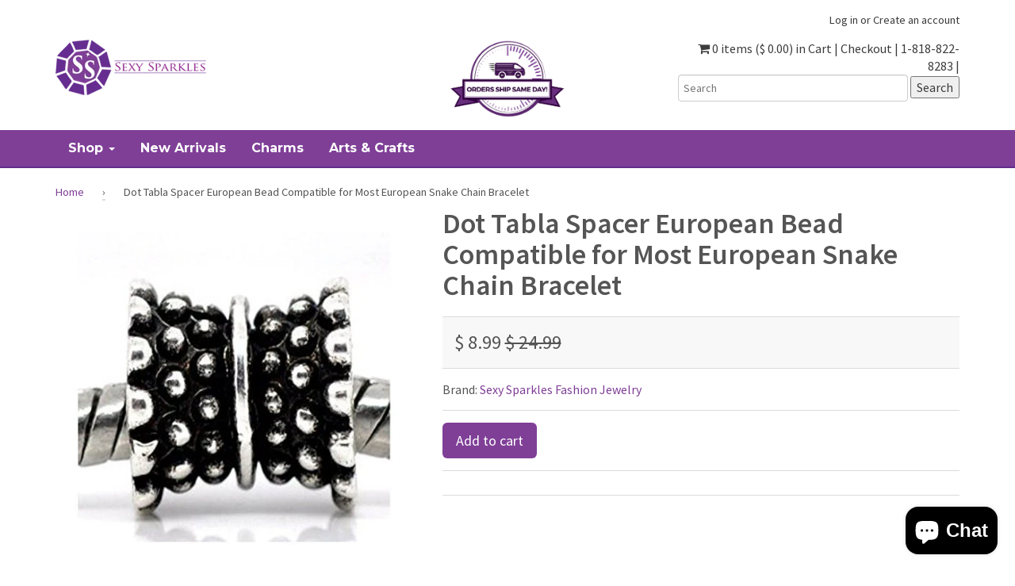

--- FILE ---
content_type: text/html; charset=utf-8
request_url: https://www.sexysparkles.com/products/dot-tabla-spacer-european-bead-compatible-for-most-european-snake-chain-bracelet
body_size: 26442
content:
<!doctype html>
<!--[if lt IE 7]><html class="no-js lt-ie9 lt-ie8 lt-ie7" lang="en"> <![endif]-->
<!--[if IE 7]><html class="no-js lt-ie9 lt-ie8" lang="en"> <![endif]-->
<!--[if IE 8]><html class="no-js lt-ie9" lang="en"> <![endif]-->
<!--[if IE 9 ]><html class="ie9 no-js"> <![endif]-->
<!--[if (gt IE 9)|!(IE)]><!--> <html class="no-js"> <!--<![endif]-->  
<head>
<!-- "snippets/booster-seo.liquid" was not rendered, the associated app was uninstalled -->
  

  <meta charset="utf-8" />
  <!--[if IE]><meta http-equiv='X-UA-Compatible' content='IE=edge,chrome=1' /><![endif]-->

  <link rel="canonical" href="https://www.sexysparkles.com/products/dot-tabla-spacer-european-bead-compatible-for-most-european-snake-chain-bracelet" />

  <meta name="viewport" content="width=device-width, initial-scale=1" />
  
  
  <meta property="og:type" content="product" />
  <meta property="og:title" content="Dot Tabla Spacer European Bead Compatible for Most European Snake Chain Bracelet" />
  
  <meta property="og:image" content="http://www.sexysparkles.com/cdn/shop/products/51BaeGfnxAL_grande.jpeg?v=1480655996" />
  <meta property="og:image:secure_url" content="https://www.sexysparkles.com/cdn/shop/products/51BaeGfnxAL_grande.jpeg?v=1480655996" />
  
  <meta property="og:image" content="http://www.sexysparkles.com/cdn/shop/products/51dwQO13XiL_grande.jpeg?v=1480655998" />
  <meta property="og:image:secure_url" content="https://www.sexysparkles.com/cdn/shop/products/51dwQO13XiL_grande.jpeg?v=1480655998" />
  
  <meta property="og:price:amount" content="8.99" />
  <meta property="og:price:currency" content="USD" />



<meta property="og:description" content="Dot Tabla Spacer European Bead Compatible for Most European Snake Chain Bracelets" />

<meta property="og:url" content="https://www.sexysparkles.com/products/dot-tabla-spacer-european-bead-compatible-for-most-european-snake-chain-bracelet" />
<meta property="og:site_name" content="Sexy Sparkles Fashion Jewelry" />
  
 

  <meta name="twitter:card" content="product" />
  <meta name="twitter:title" content="Dot Tabla Spacer European Bead Compatible for Most European Snake Chain Bracelet" />
  <meta name="twitter:description" content="Quantity: 1 Fits: All major Brand Bracelets, such as Pandora, Troll, Chamilia, Carlo Biagi, Zable, and other add-a-bead bracelets. Material: Zinc Metal Alloy (Lead and Nickel Safe) Size: Hole of the charms is 4.5 mm slide on core (not threaded) High Quality Silver Spacer Bead You will receive ONE European, Pandora style slide on Silver Dangle Bead Handmade as shown" />
  <meta name="twitter:image" content="http://www.sexysparkles.com/cdn/shop/products/51BaeGfnxAL_large.jpeg?v=1480655996" />
  <meta name="twitter:label1" content="Price" />
  <meta name="twitter:data1" content="$ 8.99 USD" />
  
  <meta name="twitter:label2" content="Brand" />
  <meta name="twitter:data2" content="Sexy Sparkles Fashion Jewelry" />
  


  <script>window.performance && window.performance.mark && window.performance.mark('shopify.content_for_header.start');</script><meta id="shopify-digital-wallet" name="shopify-digital-wallet" content="/11354244/digital_wallets/dialog">
<meta name="shopify-checkout-api-token" content="85dc70232dbdb5a8cf85def071304d73">
<meta id="in-context-paypal-metadata" data-shop-id="11354244" data-venmo-supported="false" data-environment="production" data-locale="en_US" data-paypal-v4="true" data-currency="USD">
<link rel="alternate" type="application/json+oembed" href="https://www.sexysparkles.com/products/dot-tabla-spacer-european-bead-compatible-for-most-european-snake-chain-bracelet.oembed">
<script async="async" src="/checkouts/internal/preloads.js?locale=en-US"></script>
<link rel="preconnect" href="https://shop.app" crossorigin="anonymous">
<script async="async" src="https://shop.app/checkouts/internal/preloads.js?locale=en-US&shop_id=11354244" crossorigin="anonymous"></script>
<script id="apple-pay-shop-capabilities" type="application/json">{"shopId":11354244,"countryCode":"US","currencyCode":"USD","merchantCapabilities":["supports3DS"],"merchantId":"gid:\/\/shopify\/Shop\/11354244","merchantName":"Sexy Sparkles Fashion Jewelry","requiredBillingContactFields":["postalAddress","email","phone"],"requiredShippingContactFields":["postalAddress","email","phone"],"shippingType":"shipping","supportedNetworks":["visa","masterCard","amex","discover","elo","jcb"],"total":{"type":"pending","label":"Sexy Sparkles Fashion Jewelry","amount":"1.00"},"shopifyPaymentsEnabled":true,"supportsSubscriptions":true}</script>
<script id="shopify-features" type="application/json">{"accessToken":"85dc70232dbdb5a8cf85def071304d73","betas":["rich-media-storefront-analytics"],"domain":"www.sexysparkles.com","predictiveSearch":true,"shopId":11354244,"locale":"en"}</script>
<script>var Shopify = Shopify || {};
Shopify.shop = "sexy-sparkles-fashion-jewelry.myshopify.com";
Shopify.locale = "en";
Shopify.currency = {"active":"USD","rate":"1.0"};
Shopify.country = "US";
Shopify.theme = {"name":"theme-export-sexy-sparkles-myshopify-com-shopi","id":98486593,"schema_name":null,"schema_version":null,"theme_store_id":null,"role":"main"};
Shopify.theme.handle = "null";
Shopify.theme.style = {"id":null,"handle":null};
Shopify.cdnHost = "www.sexysparkles.com/cdn";
Shopify.routes = Shopify.routes || {};
Shopify.routes.root = "/";</script>
<script type="module">!function(o){(o.Shopify=o.Shopify||{}).modules=!0}(window);</script>
<script>!function(o){function n(){var o=[];function n(){o.push(Array.prototype.slice.apply(arguments))}return n.q=o,n}var t=o.Shopify=o.Shopify||{};t.loadFeatures=n(),t.autoloadFeatures=n()}(window);</script>
<script>
  window.ShopifyPay = window.ShopifyPay || {};
  window.ShopifyPay.apiHost = "shop.app\/pay";
  window.ShopifyPay.redirectState = null;
</script>
<script id="shop-js-analytics" type="application/json">{"pageType":"product"}</script>
<script defer="defer" async type="module" src="//www.sexysparkles.com/cdn/shopifycloud/shop-js/modules/v2/client.init-shop-cart-sync_BT-GjEfc.en.esm.js"></script>
<script defer="defer" async type="module" src="//www.sexysparkles.com/cdn/shopifycloud/shop-js/modules/v2/chunk.common_D58fp_Oc.esm.js"></script>
<script defer="defer" async type="module" src="//www.sexysparkles.com/cdn/shopifycloud/shop-js/modules/v2/chunk.modal_xMitdFEc.esm.js"></script>
<script type="module">
  await import("//www.sexysparkles.com/cdn/shopifycloud/shop-js/modules/v2/client.init-shop-cart-sync_BT-GjEfc.en.esm.js");
await import("//www.sexysparkles.com/cdn/shopifycloud/shop-js/modules/v2/chunk.common_D58fp_Oc.esm.js");
await import("//www.sexysparkles.com/cdn/shopifycloud/shop-js/modules/v2/chunk.modal_xMitdFEc.esm.js");

  window.Shopify.SignInWithShop?.initShopCartSync?.({"fedCMEnabled":true,"windoidEnabled":true});

</script>
<script>
  window.Shopify = window.Shopify || {};
  if (!window.Shopify.featureAssets) window.Shopify.featureAssets = {};
  window.Shopify.featureAssets['shop-js'] = {"shop-cart-sync":["modules/v2/client.shop-cart-sync_DZOKe7Ll.en.esm.js","modules/v2/chunk.common_D58fp_Oc.esm.js","modules/v2/chunk.modal_xMitdFEc.esm.js"],"init-fed-cm":["modules/v2/client.init-fed-cm_B6oLuCjv.en.esm.js","modules/v2/chunk.common_D58fp_Oc.esm.js","modules/v2/chunk.modal_xMitdFEc.esm.js"],"shop-cash-offers":["modules/v2/client.shop-cash-offers_D2sdYoxE.en.esm.js","modules/v2/chunk.common_D58fp_Oc.esm.js","modules/v2/chunk.modal_xMitdFEc.esm.js"],"shop-login-button":["modules/v2/client.shop-login-button_QeVjl5Y3.en.esm.js","modules/v2/chunk.common_D58fp_Oc.esm.js","modules/v2/chunk.modal_xMitdFEc.esm.js"],"pay-button":["modules/v2/client.pay-button_DXTOsIq6.en.esm.js","modules/v2/chunk.common_D58fp_Oc.esm.js","modules/v2/chunk.modal_xMitdFEc.esm.js"],"shop-button":["modules/v2/client.shop-button_DQZHx9pm.en.esm.js","modules/v2/chunk.common_D58fp_Oc.esm.js","modules/v2/chunk.modal_xMitdFEc.esm.js"],"avatar":["modules/v2/client.avatar_BTnouDA3.en.esm.js"],"init-windoid":["modules/v2/client.init-windoid_CR1B-cfM.en.esm.js","modules/v2/chunk.common_D58fp_Oc.esm.js","modules/v2/chunk.modal_xMitdFEc.esm.js"],"init-shop-for-new-customer-accounts":["modules/v2/client.init-shop-for-new-customer-accounts_C_vY_xzh.en.esm.js","modules/v2/client.shop-login-button_QeVjl5Y3.en.esm.js","modules/v2/chunk.common_D58fp_Oc.esm.js","modules/v2/chunk.modal_xMitdFEc.esm.js"],"init-shop-email-lookup-coordinator":["modules/v2/client.init-shop-email-lookup-coordinator_BI7n9ZSv.en.esm.js","modules/v2/chunk.common_D58fp_Oc.esm.js","modules/v2/chunk.modal_xMitdFEc.esm.js"],"init-shop-cart-sync":["modules/v2/client.init-shop-cart-sync_BT-GjEfc.en.esm.js","modules/v2/chunk.common_D58fp_Oc.esm.js","modules/v2/chunk.modal_xMitdFEc.esm.js"],"shop-toast-manager":["modules/v2/client.shop-toast-manager_DiYdP3xc.en.esm.js","modules/v2/chunk.common_D58fp_Oc.esm.js","modules/v2/chunk.modal_xMitdFEc.esm.js"],"init-customer-accounts":["modules/v2/client.init-customer-accounts_D9ZNqS-Q.en.esm.js","modules/v2/client.shop-login-button_QeVjl5Y3.en.esm.js","modules/v2/chunk.common_D58fp_Oc.esm.js","modules/v2/chunk.modal_xMitdFEc.esm.js"],"init-customer-accounts-sign-up":["modules/v2/client.init-customer-accounts-sign-up_iGw4briv.en.esm.js","modules/v2/client.shop-login-button_QeVjl5Y3.en.esm.js","modules/v2/chunk.common_D58fp_Oc.esm.js","modules/v2/chunk.modal_xMitdFEc.esm.js"],"shop-follow-button":["modules/v2/client.shop-follow-button_CqMgW2wH.en.esm.js","modules/v2/chunk.common_D58fp_Oc.esm.js","modules/v2/chunk.modal_xMitdFEc.esm.js"],"checkout-modal":["modules/v2/client.checkout-modal_xHeaAweL.en.esm.js","modules/v2/chunk.common_D58fp_Oc.esm.js","modules/v2/chunk.modal_xMitdFEc.esm.js"],"shop-login":["modules/v2/client.shop-login_D91U-Q7h.en.esm.js","modules/v2/chunk.common_D58fp_Oc.esm.js","modules/v2/chunk.modal_xMitdFEc.esm.js"],"lead-capture":["modules/v2/client.lead-capture_BJmE1dJe.en.esm.js","modules/v2/chunk.common_D58fp_Oc.esm.js","modules/v2/chunk.modal_xMitdFEc.esm.js"],"payment-terms":["modules/v2/client.payment-terms_Ci9AEqFq.en.esm.js","modules/v2/chunk.common_D58fp_Oc.esm.js","modules/v2/chunk.modal_xMitdFEc.esm.js"]};
</script>
<script>(function() {
  var isLoaded = false;
  function asyncLoad() {
    if (isLoaded) return;
    isLoaded = true;
    var urls = ["\/\/shopify.privy.com\/widget.js?shop=sexy-sparkles-fashion-jewelry.myshopify.com","https:\/\/cdn-loyalty.yotpo.com\/loader\/vNRAYMCLLhNKc_GZbRn4Fw.js?shop=sexy-sparkles-fashion-jewelry.myshopify.com","https:\/\/cdn.hextom.com\/js\/freeshippingbar.js?shop=sexy-sparkles-fashion-jewelry.myshopify.com"];
    for (var i = 0; i < urls.length; i++) {
      var s = document.createElement('script');
      s.type = 'text/javascript';
      s.async = true;
      s.src = urls[i];
      var x = document.getElementsByTagName('script')[0];
      x.parentNode.insertBefore(s, x);
    }
  };
  if(window.attachEvent) {
    window.attachEvent('onload', asyncLoad);
  } else {
    window.addEventListener('load', asyncLoad, false);
  }
})();</script>
<script id="__st">var __st={"a":11354244,"offset":-28800,"reqid":"20cc816b-fd0d-4279-9bb3-4dce9c317399-1769047186","pageurl":"www.sexysparkles.com\/products\/dot-tabla-spacer-european-bead-compatible-for-most-european-snake-chain-bracelet","u":"229ddb5148d8","p":"product","rtyp":"product","rid":5535118657};</script>
<script>window.ShopifyPaypalV4VisibilityTracking = true;</script>
<script id="captcha-bootstrap">!function(){'use strict';const t='contact',e='account',n='new_comment',o=[[t,t],['blogs',n],['comments',n],[t,'customer']],c=[[e,'customer_login'],[e,'guest_login'],[e,'recover_customer_password'],[e,'create_customer']],r=t=>t.map((([t,e])=>`form[action*='/${t}']:not([data-nocaptcha='true']) input[name='form_type'][value='${e}']`)).join(','),a=t=>()=>t?[...document.querySelectorAll(t)].map((t=>t.form)):[];function s(){const t=[...o],e=r(t);return a(e)}const i='password',u='form_key',d=['recaptcha-v3-token','g-recaptcha-response','h-captcha-response',i],f=()=>{try{return window.sessionStorage}catch{return}},m='__shopify_v',_=t=>t.elements[u];function p(t,e,n=!1){try{const o=window.sessionStorage,c=JSON.parse(o.getItem(e)),{data:r}=function(t){const{data:e,action:n}=t;return t[m]||n?{data:e,action:n}:{data:t,action:n}}(c);for(const[e,n]of Object.entries(r))t.elements[e]&&(t.elements[e].value=n);n&&o.removeItem(e)}catch(o){console.error('form repopulation failed',{error:o})}}const l='form_type',E='cptcha';function T(t){t.dataset[E]=!0}const w=window,h=w.document,L='Shopify',v='ce_forms',y='captcha';let A=!1;((t,e)=>{const n=(g='f06e6c50-85a8-45c8-87d0-21a2b65856fe',I='https://cdn.shopify.com/shopifycloud/storefront-forms-hcaptcha/ce_storefront_forms_captcha_hcaptcha.v1.5.2.iife.js',D={infoText:'Protected by hCaptcha',privacyText:'Privacy',termsText:'Terms'},(t,e,n)=>{const o=w[L][v],c=o.bindForm;if(c)return c(t,g,e,D).then(n);var r;o.q.push([[t,g,e,D],n]),r=I,A||(h.body.append(Object.assign(h.createElement('script'),{id:'captcha-provider',async:!0,src:r})),A=!0)});var g,I,D;w[L]=w[L]||{},w[L][v]=w[L][v]||{},w[L][v].q=[],w[L][y]=w[L][y]||{},w[L][y].protect=function(t,e){n(t,void 0,e),T(t)},Object.freeze(w[L][y]),function(t,e,n,w,h,L){const[v,y,A,g]=function(t,e,n){const i=e?o:[],u=t?c:[],d=[...i,...u],f=r(d),m=r(i),_=r(d.filter((([t,e])=>n.includes(e))));return[a(f),a(m),a(_),s()]}(w,h,L),I=t=>{const e=t.target;return e instanceof HTMLFormElement?e:e&&e.form},D=t=>v().includes(t);t.addEventListener('submit',(t=>{const e=I(t);if(!e)return;const n=D(e)&&!e.dataset.hcaptchaBound&&!e.dataset.recaptchaBound,o=_(e),c=g().includes(e)&&(!o||!o.value);(n||c)&&t.preventDefault(),c&&!n&&(function(t){try{if(!f())return;!function(t){const e=f();if(!e)return;const n=_(t);if(!n)return;const o=n.value;o&&e.removeItem(o)}(t);const e=Array.from(Array(32),(()=>Math.random().toString(36)[2])).join('');!function(t,e){_(t)||t.append(Object.assign(document.createElement('input'),{type:'hidden',name:u})),t.elements[u].value=e}(t,e),function(t,e){const n=f();if(!n)return;const o=[...t.querySelectorAll(`input[type='${i}']`)].map((({name:t})=>t)),c=[...d,...o],r={};for(const[a,s]of new FormData(t).entries())c.includes(a)||(r[a]=s);n.setItem(e,JSON.stringify({[m]:1,action:t.action,data:r}))}(t,e)}catch(e){console.error('failed to persist form',e)}}(e),e.submit())}));const S=(t,e)=>{t&&!t.dataset[E]&&(n(t,e.some((e=>e===t))),T(t))};for(const o of['focusin','change'])t.addEventListener(o,(t=>{const e=I(t);D(e)&&S(e,y())}));const B=e.get('form_key'),M=e.get(l),P=B&&M;t.addEventListener('DOMContentLoaded',(()=>{const t=y();if(P)for(const e of t)e.elements[l].value===M&&p(e,B);[...new Set([...A(),...v().filter((t=>'true'===t.dataset.shopifyCaptcha))])].forEach((e=>S(e,t)))}))}(h,new URLSearchParams(w.location.search),n,t,e,['guest_login'])})(!0,!0)}();</script>
<script integrity="sha256-4kQ18oKyAcykRKYeNunJcIwy7WH5gtpwJnB7kiuLZ1E=" data-source-attribution="shopify.loadfeatures" defer="defer" src="//www.sexysparkles.com/cdn/shopifycloud/storefront/assets/storefront/load_feature-a0a9edcb.js" crossorigin="anonymous"></script>
<script crossorigin="anonymous" defer="defer" src="//www.sexysparkles.com/cdn/shopifycloud/storefront/assets/shopify_pay/storefront-65b4c6d7.js?v=20250812"></script>
<script data-source-attribution="shopify.dynamic_checkout.dynamic.init">var Shopify=Shopify||{};Shopify.PaymentButton=Shopify.PaymentButton||{isStorefrontPortableWallets:!0,init:function(){window.Shopify.PaymentButton.init=function(){};var t=document.createElement("script");t.src="https://www.sexysparkles.com/cdn/shopifycloud/portable-wallets/latest/portable-wallets.en.js",t.type="module",document.head.appendChild(t)}};
</script>
<script data-source-attribution="shopify.dynamic_checkout.buyer_consent">
  function portableWalletsHideBuyerConsent(e){var t=document.getElementById("shopify-buyer-consent"),n=document.getElementById("shopify-subscription-policy-button");t&&n&&(t.classList.add("hidden"),t.setAttribute("aria-hidden","true"),n.removeEventListener("click",e))}function portableWalletsShowBuyerConsent(e){var t=document.getElementById("shopify-buyer-consent"),n=document.getElementById("shopify-subscription-policy-button");t&&n&&(t.classList.remove("hidden"),t.removeAttribute("aria-hidden"),n.addEventListener("click",e))}window.Shopify?.PaymentButton&&(window.Shopify.PaymentButton.hideBuyerConsent=portableWalletsHideBuyerConsent,window.Shopify.PaymentButton.showBuyerConsent=portableWalletsShowBuyerConsent);
</script>
<script data-source-attribution="shopify.dynamic_checkout.cart.bootstrap">document.addEventListener("DOMContentLoaded",(function(){function t(){return document.querySelector("shopify-accelerated-checkout-cart, shopify-accelerated-checkout")}if(t())Shopify.PaymentButton.init();else{new MutationObserver((function(e,n){t()&&(Shopify.PaymentButton.init(),n.disconnect())})).observe(document.body,{childList:!0,subtree:!0})}}));
</script>
<script id='scb4127' type='text/javascript' async='' src='https://www.sexysparkles.com/cdn/shopifycloud/privacy-banner/storefront-banner.js'></script><link id="shopify-accelerated-checkout-styles" rel="stylesheet" media="screen" href="https://www.sexysparkles.com/cdn/shopifycloud/portable-wallets/latest/accelerated-checkout-backwards-compat.css" crossorigin="anonymous">
<style id="shopify-accelerated-checkout-cart">
        #shopify-buyer-consent {
  margin-top: 1em;
  display: inline-block;
  width: 100%;
}

#shopify-buyer-consent.hidden {
  display: none;
}

#shopify-subscription-policy-button {
  background: none;
  border: none;
  padding: 0;
  text-decoration: underline;
  font-size: inherit;
  cursor: pointer;
}

#shopify-subscription-policy-button::before {
  box-shadow: none;
}

      </style>

<script>window.performance && window.performance.mark && window.performance.mark('shopify.content_for_header.end');</script>

  <link href="//www.sexysparkles.com/cdn/shop/t/5/assets/style.scss.css?v=167093936934435178091463432580" rel="stylesheet" type="text/css" media="all" />
  <link href="//www.sexysparkles.com/cdn/shop/t/5/assets/custom.scss.css?v=179014365696157931091466003917" rel="stylesheet" type="text/css" media="all" />
  <link href="//www.sexysparkles.com/cdn/s/global/social/social-icons.css" rel="stylesheet" type="text/css" media="all" />
  <link href="//cdnjs.cloudflare.com/ajax/libs/font-awesome/4.0.3/css/font-awesome.css" rel="stylesheet" type="text/css" media="all" />
  <link href='//fonts.googleapis.com/css?family=Cinzel:400,700' rel='stylesheet' type='text/css'>
  <link href='//fonts.googleapis.com/css?family=Montserrat:400,700' rel='stylesheet' type='text/css'>
  <link href="//fonts.googleapis.com/css?family=Source+Sans+Pro:400,600,700,400italic,600italic,700italic" rel="stylesheet" type="text/css" media="all" />

  <!--[if lt IE 9]>
  <script src="//html5shiv.googlecode.com/svn/trunk/html5.js" type="text/javascript"></script>
  <![endif]-->

  <script src="//www.sexysparkles.com/cdn/shopifycloud/storefront/assets/themes_support/shopify_common-5f594365.js" type="text/javascript"></script>
  
  
  <!-- Additional Shopify helpers that will likely be added to the global shopify_common.js some day soon. -->
  <script src="//www.sexysparkles.com/cdn/shop/t/5/assets/shopify_common.js?v=14298614452551288571461608056" type="text/javascript"></script>

  <script src="//www.sexysparkles.com/cdn/shopifycloud/storefront/assets/themes_support/option_selection-b017cd28.js" type="text/javascript"></script>

  <script src="//ajax.googleapis.com/ajax/libs/jquery/1.11.0/jquery.min.js" type="text/javascript"></script>
  <script>jQuery('html').removeClass('no-js').addClass('js');</script>

<!-- Facebook Pixel Code M8242 -->
<script>
!function(f,b,e,v,n,t,s){if(f.fbq)return;n=f.fbq=function(){n.callMethod?
n.callMethod.apply(n,arguments):n.queue.push(arguments)};if(!f._fbq)f._fbq=n;
n.push=n;n.loaded=!0;n.version='2.0';n.queue=[];t=b.createElement(e);t.async=!0;
t.src=v;s=b.getElementsByTagName(e)[0];s.parentNode.insertBefore(t,s)}(window,
document,'script','https://connect.facebook.net/en_US/fbevents.js');

fbq('init', '375049685998922');
fbq('track', "PageView");</script>
<noscript><img height="1" width="1" style="display:none"
src="https://www.facebook.com/tr?id=375049685998922&ev=PageView&noscript=1"
/></noscript>
<!-- End Facebook Pixel Code M8242 -->
<!-- Bing UET Tag M8242 --> 
 <script>(function(w,d,t,r,u){var f,n,i;w[u]=w[u]||[],f=function(){var o={ti:"5267816"};o.q=w[u],w[u]=new UET(o),w[u].push("pageLoad")},n=d.createElement(t),n.src=r,n.async=1,n.onload=n.onreadystatechange=function(){var s=this.readyState;s&&s!=="loaded"&&s!=="complete"||(f(),n.onload=n.onreadystatechange=null)},i=d.getElementsByTagName(t)[0],i.parentNode.insertBefore(n,i)})(window,document,"script","//bat.bing.com/bat.js","uetq");</script><noscript><img src="//bat.bing.com/action/0?ti=5267816&Ver=2" height="0" width="0" style="display:none; visibility: hidden;" /></noscript>
<!-- End Bing UET Tag M8242 -->
  <meta name="msvalidate.01" content="70661F8279A62D63B7C79B03F1CF8380" />
<script src="https://cdn.shopify.com/extensions/e8878072-2f6b-4e89-8082-94b04320908d/inbox-1254/assets/inbox-chat-loader.js" type="text/javascript" defer="defer"></script>
<link href="https://monorail-edge.shopifysvc.com" rel="dns-prefetch">
<script>(function(){if ("sendBeacon" in navigator && "performance" in window) {try {var session_token_from_headers = performance.getEntriesByType('navigation')[0].serverTiming.find(x => x.name == '_s').description;} catch {var session_token_from_headers = undefined;}var session_cookie_matches = document.cookie.match(/_shopify_s=([^;]*)/);var session_token_from_cookie = session_cookie_matches && session_cookie_matches.length === 2 ? session_cookie_matches[1] : "";var session_token = session_token_from_headers || session_token_from_cookie || "";function handle_abandonment_event(e) {var entries = performance.getEntries().filter(function(entry) {return /monorail-edge.shopifysvc.com/.test(entry.name);});if (!window.abandonment_tracked && entries.length === 0) {window.abandonment_tracked = true;var currentMs = Date.now();var navigation_start = performance.timing.navigationStart;var payload = {shop_id: 11354244,url: window.location.href,navigation_start,duration: currentMs - navigation_start,session_token,page_type: "product"};window.navigator.sendBeacon("https://monorail-edge.shopifysvc.com/v1/produce", JSON.stringify({schema_id: "online_store_buyer_site_abandonment/1.1",payload: payload,metadata: {event_created_at_ms: currentMs,event_sent_at_ms: currentMs}}));}}window.addEventListener('pagehide', handle_abandonment_event);}}());</script>
<script id="web-pixels-manager-setup">(function e(e,d,r,n,o){if(void 0===o&&(o={}),!Boolean(null===(a=null===(i=window.Shopify)||void 0===i?void 0:i.analytics)||void 0===a?void 0:a.replayQueue)){var i,a;window.Shopify=window.Shopify||{};var t=window.Shopify;t.analytics=t.analytics||{};var s=t.analytics;s.replayQueue=[],s.publish=function(e,d,r){return s.replayQueue.push([e,d,r]),!0};try{self.performance.mark("wpm:start")}catch(e){}var l=function(){var e={modern:/Edge?\/(1{2}[4-9]|1[2-9]\d|[2-9]\d{2}|\d{4,})\.\d+(\.\d+|)|Firefox\/(1{2}[4-9]|1[2-9]\d|[2-9]\d{2}|\d{4,})\.\d+(\.\d+|)|Chrom(ium|e)\/(9{2}|\d{3,})\.\d+(\.\d+|)|(Maci|X1{2}).+ Version\/(15\.\d+|(1[6-9]|[2-9]\d|\d{3,})\.\d+)([,.]\d+|)( \(\w+\)|)( Mobile\/\w+|) Safari\/|Chrome.+OPR\/(9{2}|\d{3,})\.\d+\.\d+|(CPU[ +]OS|iPhone[ +]OS|CPU[ +]iPhone|CPU IPhone OS|CPU iPad OS)[ +]+(15[._]\d+|(1[6-9]|[2-9]\d|\d{3,})[._]\d+)([._]\d+|)|Android:?[ /-](13[3-9]|1[4-9]\d|[2-9]\d{2}|\d{4,})(\.\d+|)(\.\d+|)|Android.+Firefox\/(13[5-9]|1[4-9]\d|[2-9]\d{2}|\d{4,})\.\d+(\.\d+|)|Android.+Chrom(ium|e)\/(13[3-9]|1[4-9]\d|[2-9]\d{2}|\d{4,})\.\d+(\.\d+|)|SamsungBrowser\/([2-9]\d|\d{3,})\.\d+/,legacy:/Edge?\/(1[6-9]|[2-9]\d|\d{3,})\.\d+(\.\d+|)|Firefox\/(5[4-9]|[6-9]\d|\d{3,})\.\d+(\.\d+|)|Chrom(ium|e)\/(5[1-9]|[6-9]\d|\d{3,})\.\d+(\.\d+|)([\d.]+$|.*Safari\/(?![\d.]+ Edge\/[\d.]+$))|(Maci|X1{2}).+ Version\/(10\.\d+|(1[1-9]|[2-9]\d|\d{3,})\.\d+)([,.]\d+|)( \(\w+\)|)( Mobile\/\w+|) Safari\/|Chrome.+OPR\/(3[89]|[4-9]\d|\d{3,})\.\d+\.\d+|(CPU[ +]OS|iPhone[ +]OS|CPU[ +]iPhone|CPU IPhone OS|CPU iPad OS)[ +]+(10[._]\d+|(1[1-9]|[2-9]\d|\d{3,})[._]\d+)([._]\d+|)|Android:?[ /-](13[3-9]|1[4-9]\d|[2-9]\d{2}|\d{4,})(\.\d+|)(\.\d+|)|Mobile Safari.+OPR\/([89]\d|\d{3,})\.\d+\.\d+|Android.+Firefox\/(13[5-9]|1[4-9]\d|[2-9]\d{2}|\d{4,})\.\d+(\.\d+|)|Android.+Chrom(ium|e)\/(13[3-9]|1[4-9]\d|[2-9]\d{2}|\d{4,})\.\d+(\.\d+|)|Android.+(UC? ?Browser|UCWEB|U3)[ /]?(15\.([5-9]|\d{2,})|(1[6-9]|[2-9]\d|\d{3,})\.\d+)\.\d+|SamsungBrowser\/(5\.\d+|([6-9]|\d{2,})\.\d+)|Android.+MQ{2}Browser\/(14(\.(9|\d{2,})|)|(1[5-9]|[2-9]\d|\d{3,})(\.\d+|))(\.\d+|)|K[Aa][Ii]OS\/(3\.\d+|([4-9]|\d{2,})\.\d+)(\.\d+|)/},d=e.modern,r=e.legacy,n=navigator.userAgent;return n.match(d)?"modern":n.match(r)?"legacy":"unknown"}(),u="modern"===l?"modern":"legacy",c=(null!=n?n:{modern:"",legacy:""})[u],f=function(e){return[e.baseUrl,"/wpm","/b",e.hashVersion,"modern"===e.buildTarget?"m":"l",".js"].join("")}({baseUrl:d,hashVersion:r,buildTarget:u}),m=function(e){var d=e.version,r=e.bundleTarget,n=e.surface,o=e.pageUrl,i=e.monorailEndpoint;return{emit:function(e){var a=e.status,t=e.errorMsg,s=(new Date).getTime(),l=JSON.stringify({metadata:{event_sent_at_ms:s},events:[{schema_id:"web_pixels_manager_load/3.1",payload:{version:d,bundle_target:r,page_url:o,status:a,surface:n,error_msg:t},metadata:{event_created_at_ms:s}}]});if(!i)return console&&console.warn&&console.warn("[Web Pixels Manager] No Monorail endpoint provided, skipping logging."),!1;try{return self.navigator.sendBeacon.bind(self.navigator)(i,l)}catch(e){}var u=new XMLHttpRequest;try{return u.open("POST",i,!0),u.setRequestHeader("Content-Type","text/plain"),u.send(l),!0}catch(e){return console&&console.warn&&console.warn("[Web Pixels Manager] Got an unhandled error while logging to Monorail."),!1}}}}({version:r,bundleTarget:l,surface:e.surface,pageUrl:self.location.href,monorailEndpoint:e.monorailEndpoint});try{o.browserTarget=l,function(e){var d=e.src,r=e.async,n=void 0===r||r,o=e.onload,i=e.onerror,a=e.sri,t=e.scriptDataAttributes,s=void 0===t?{}:t,l=document.createElement("script"),u=document.querySelector("head"),c=document.querySelector("body");if(l.async=n,l.src=d,a&&(l.integrity=a,l.crossOrigin="anonymous"),s)for(var f in s)if(Object.prototype.hasOwnProperty.call(s,f))try{l.dataset[f]=s[f]}catch(e){}if(o&&l.addEventListener("load",o),i&&l.addEventListener("error",i),u)u.appendChild(l);else{if(!c)throw new Error("Did not find a head or body element to append the script");c.appendChild(l)}}({src:f,async:!0,onload:function(){if(!function(){var e,d;return Boolean(null===(d=null===(e=window.Shopify)||void 0===e?void 0:e.analytics)||void 0===d?void 0:d.initialized)}()){var d=window.webPixelsManager.init(e)||void 0;if(d){var r=window.Shopify.analytics;r.replayQueue.forEach((function(e){var r=e[0],n=e[1],o=e[2];d.publishCustomEvent(r,n,o)})),r.replayQueue=[],r.publish=d.publishCustomEvent,r.visitor=d.visitor,r.initialized=!0}}},onerror:function(){return m.emit({status:"failed",errorMsg:"".concat(f," has failed to load")})},sri:function(e){var d=/^sha384-[A-Za-z0-9+/=]+$/;return"string"==typeof e&&d.test(e)}(c)?c:"",scriptDataAttributes:o}),m.emit({status:"loading"})}catch(e){m.emit({status:"failed",errorMsg:(null==e?void 0:e.message)||"Unknown error"})}}})({shopId: 11354244,storefrontBaseUrl: "https://www.sexysparkles.com",extensionsBaseUrl: "https://extensions.shopifycdn.com/cdn/shopifycloud/web-pixels-manager",monorailEndpoint: "https://monorail-edge.shopifysvc.com/unstable/produce_batch",surface: "storefront-renderer",enabledBetaFlags: ["2dca8a86"],webPixelsConfigList: [{"id":"138084665","eventPayloadVersion":"v1","runtimeContext":"LAX","scriptVersion":"1","type":"CUSTOM","privacyPurposes":["MARKETING"],"name":"Meta pixel (migrated)"},{"id":"shopify-app-pixel","configuration":"{}","eventPayloadVersion":"v1","runtimeContext":"STRICT","scriptVersion":"0450","apiClientId":"shopify-pixel","type":"APP","privacyPurposes":["ANALYTICS","MARKETING"]},{"id":"shopify-custom-pixel","eventPayloadVersion":"v1","runtimeContext":"LAX","scriptVersion":"0450","apiClientId":"shopify-pixel","type":"CUSTOM","privacyPurposes":["ANALYTICS","MARKETING"]}],isMerchantRequest: false,initData: {"shop":{"name":"Sexy Sparkles Fashion Jewelry","paymentSettings":{"currencyCode":"USD"},"myshopifyDomain":"sexy-sparkles-fashion-jewelry.myshopify.com","countryCode":"US","storefrontUrl":"https:\/\/www.sexysparkles.com"},"customer":null,"cart":null,"checkout":null,"productVariants":[{"price":{"amount":8.99,"currencyCode":"USD"},"product":{"title":"Dot Tabla Spacer European Bead Compatible for Most European Snake Chain Bracelet","vendor":"Sexy Sparkles Fashion Jewelry","id":"5535118657","untranslatedTitle":"Dot Tabla Spacer European Bead Compatible for Most European Snake Chain Bracelet","url":"\/products\/dot-tabla-spacer-european-bead-compatible-for-most-european-snake-chain-bracelet","type":"Charms"},"id":"16954710209","image":{"src":"\/\/www.sexysparkles.com\/cdn\/shop\/products\/51BaeGfnxAL.jpeg?v=1480655996"},"sku":"b08938","title":"Default Title","untranslatedTitle":"Default Title"}],"purchasingCompany":null},},"https://www.sexysparkles.com/cdn","fcfee988w5aeb613cpc8e4bc33m6693e112",{"modern":"","legacy":""},{"shopId":"11354244","storefrontBaseUrl":"https:\/\/www.sexysparkles.com","extensionBaseUrl":"https:\/\/extensions.shopifycdn.com\/cdn\/shopifycloud\/web-pixels-manager","surface":"storefront-renderer","enabledBetaFlags":"[\"2dca8a86\"]","isMerchantRequest":"false","hashVersion":"fcfee988w5aeb613cpc8e4bc33m6693e112","publish":"custom","events":"[[\"page_viewed\",{}],[\"product_viewed\",{\"productVariant\":{\"price\":{\"amount\":8.99,\"currencyCode\":\"USD\"},\"product\":{\"title\":\"Dot Tabla Spacer European Bead Compatible for Most European Snake Chain Bracelet\",\"vendor\":\"Sexy Sparkles Fashion Jewelry\",\"id\":\"5535118657\",\"untranslatedTitle\":\"Dot Tabla Spacer European Bead Compatible for Most European Snake Chain Bracelet\",\"url\":\"\/products\/dot-tabla-spacer-european-bead-compatible-for-most-european-snake-chain-bracelet\",\"type\":\"Charms\"},\"id\":\"16954710209\",\"image\":{\"src\":\"\/\/www.sexysparkles.com\/cdn\/shop\/products\/51BaeGfnxAL.jpeg?v=1480655996\"},\"sku\":\"b08938\",\"title\":\"Default Title\",\"untranslatedTitle\":\"Default Title\"}}]]"});</script><script>
  window.ShopifyAnalytics = window.ShopifyAnalytics || {};
  window.ShopifyAnalytics.meta = window.ShopifyAnalytics.meta || {};
  window.ShopifyAnalytics.meta.currency = 'USD';
  var meta = {"product":{"id":5535118657,"gid":"gid:\/\/shopify\/Product\/5535118657","vendor":"Sexy Sparkles Fashion Jewelry","type":"Charms","handle":"dot-tabla-spacer-european-bead-compatible-for-most-european-snake-chain-bracelet","variants":[{"id":16954710209,"price":899,"name":"Dot Tabla Spacer European Bead Compatible for Most European Snake Chain Bracelet","public_title":null,"sku":"b08938"}],"remote":false},"page":{"pageType":"product","resourceType":"product","resourceId":5535118657,"requestId":"20cc816b-fd0d-4279-9bb3-4dce9c317399-1769047186"}};
  for (var attr in meta) {
    window.ShopifyAnalytics.meta[attr] = meta[attr];
  }
</script>
<script class="analytics">
  (function () {
    var customDocumentWrite = function(content) {
      var jquery = null;

      if (window.jQuery) {
        jquery = window.jQuery;
      } else if (window.Checkout && window.Checkout.$) {
        jquery = window.Checkout.$;
      }

      if (jquery) {
        jquery('body').append(content);
      }
    };

    var hasLoggedConversion = function(token) {
      if (token) {
        return document.cookie.indexOf('loggedConversion=' + token) !== -1;
      }
      return false;
    }

    var setCookieIfConversion = function(token) {
      if (token) {
        var twoMonthsFromNow = new Date(Date.now());
        twoMonthsFromNow.setMonth(twoMonthsFromNow.getMonth() + 2);

        document.cookie = 'loggedConversion=' + token + '; expires=' + twoMonthsFromNow;
      }
    }

    var trekkie = window.ShopifyAnalytics.lib = window.trekkie = window.trekkie || [];
    if (trekkie.integrations) {
      return;
    }
    trekkie.methods = [
      'identify',
      'page',
      'ready',
      'track',
      'trackForm',
      'trackLink'
    ];
    trekkie.factory = function(method) {
      return function() {
        var args = Array.prototype.slice.call(arguments);
        args.unshift(method);
        trekkie.push(args);
        return trekkie;
      };
    };
    for (var i = 0; i < trekkie.methods.length; i++) {
      var key = trekkie.methods[i];
      trekkie[key] = trekkie.factory(key);
    }
    trekkie.load = function(config) {
      trekkie.config = config || {};
      trekkie.config.initialDocumentCookie = document.cookie;
      var first = document.getElementsByTagName('script')[0];
      var script = document.createElement('script');
      script.type = 'text/javascript';
      script.onerror = function(e) {
        var scriptFallback = document.createElement('script');
        scriptFallback.type = 'text/javascript';
        scriptFallback.onerror = function(error) {
                var Monorail = {
      produce: function produce(monorailDomain, schemaId, payload) {
        var currentMs = new Date().getTime();
        var event = {
          schema_id: schemaId,
          payload: payload,
          metadata: {
            event_created_at_ms: currentMs,
            event_sent_at_ms: currentMs
          }
        };
        return Monorail.sendRequest("https://" + monorailDomain + "/v1/produce", JSON.stringify(event));
      },
      sendRequest: function sendRequest(endpointUrl, payload) {
        // Try the sendBeacon API
        if (window && window.navigator && typeof window.navigator.sendBeacon === 'function' && typeof window.Blob === 'function' && !Monorail.isIos12()) {
          var blobData = new window.Blob([payload], {
            type: 'text/plain'
          });

          if (window.navigator.sendBeacon(endpointUrl, blobData)) {
            return true;
          } // sendBeacon was not successful

        } // XHR beacon

        var xhr = new XMLHttpRequest();

        try {
          xhr.open('POST', endpointUrl);
          xhr.setRequestHeader('Content-Type', 'text/plain');
          xhr.send(payload);
        } catch (e) {
          console.log(e);
        }

        return false;
      },
      isIos12: function isIos12() {
        return window.navigator.userAgent.lastIndexOf('iPhone; CPU iPhone OS 12_') !== -1 || window.navigator.userAgent.lastIndexOf('iPad; CPU OS 12_') !== -1;
      }
    };
    Monorail.produce('monorail-edge.shopifysvc.com',
      'trekkie_storefront_load_errors/1.1',
      {shop_id: 11354244,
      theme_id: 98486593,
      app_name: "storefront",
      context_url: window.location.href,
      source_url: "//www.sexysparkles.com/cdn/s/trekkie.storefront.cd680fe47e6c39ca5d5df5f0a32d569bc48c0f27.min.js"});

        };
        scriptFallback.async = true;
        scriptFallback.src = '//www.sexysparkles.com/cdn/s/trekkie.storefront.cd680fe47e6c39ca5d5df5f0a32d569bc48c0f27.min.js';
        first.parentNode.insertBefore(scriptFallback, first);
      };
      script.async = true;
      script.src = '//www.sexysparkles.com/cdn/s/trekkie.storefront.cd680fe47e6c39ca5d5df5f0a32d569bc48c0f27.min.js';
      first.parentNode.insertBefore(script, first);
    };
    trekkie.load(
      {"Trekkie":{"appName":"storefront","development":false,"defaultAttributes":{"shopId":11354244,"isMerchantRequest":null,"themeId":98486593,"themeCityHash":"11483546363471598631","contentLanguage":"en","currency":"USD","eventMetadataId":"3d953fe6-b5d5-497c-b846-932f45487c86"},"isServerSideCookieWritingEnabled":true,"monorailRegion":"shop_domain","enabledBetaFlags":["65f19447"]},"Session Attribution":{},"S2S":{"facebookCapiEnabled":false,"source":"trekkie-storefront-renderer","apiClientId":580111}}
    );

    var loaded = false;
    trekkie.ready(function() {
      if (loaded) return;
      loaded = true;

      window.ShopifyAnalytics.lib = window.trekkie;

      var originalDocumentWrite = document.write;
      document.write = customDocumentWrite;
      try { window.ShopifyAnalytics.merchantGoogleAnalytics.call(this); } catch(error) {};
      document.write = originalDocumentWrite;

      window.ShopifyAnalytics.lib.page(null,{"pageType":"product","resourceType":"product","resourceId":5535118657,"requestId":"20cc816b-fd0d-4279-9bb3-4dce9c317399-1769047186","shopifyEmitted":true});

      var match = window.location.pathname.match(/checkouts\/(.+)\/(thank_you|post_purchase)/)
      var token = match? match[1]: undefined;
      if (!hasLoggedConversion(token)) {
        setCookieIfConversion(token);
        window.ShopifyAnalytics.lib.track("Viewed Product",{"currency":"USD","variantId":16954710209,"productId":5535118657,"productGid":"gid:\/\/shopify\/Product\/5535118657","name":"Dot Tabla Spacer European Bead Compatible for Most European Snake Chain Bracelet","price":"8.99","sku":"b08938","brand":"Sexy Sparkles Fashion Jewelry","variant":null,"category":"Charms","nonInteraction":true,"remote":false},undefined,undefined,{"shopifyEmitted":true});
      window.ShopifyAnalytics.lib.track("monorail:\/\/trekkie_storefront_viewed_product\/1.1",{"currency":"USD","variantId":16954710209,"productId":5535118657,"productGid":"gid:\/\/shopify\/Product\/5535118657","name":"Dot Tabla Spacer European Bead Compatible for Most European Snake Chain Bracelet","price":"8.99","sku":"b08938","brand":"Sexy Sparkles Fashion Jewelry","variant":null,"category":"Charms","nonInteraction":true,"remote":false,"referer":"https:\/\/www.sexysparkles.com\/products\/dot-tabla-spacer-european-bead-compatible-for-most-european-snake-chain-bracelet"});
      }
    });


        var eventsListenerScript = document.createElement('script');
        eventsListenerScript.async = true;
        eventsListenerScript.src = "//www.sexysparkles.com/cdn/shopifycloud/storefront/assets/shop_events_listener-3da45d37.js";
        document.getElementsByTagName('head')[0].appendChild(eventsListenerScript);

})();</script>
<script
  defer
  src="https://www.sexysparkles.com/cdn/shopifycloud/perf-kit/shopify-perf-kit-3.0.4.min.js"
  data-application="storefront-renderer"
  data-shop-id="11354244"
  data-render-region="gcp-us-central1"
  data-page-type="product"
  data-theme-instance-id="98486593"
  data-theme-name=""
  data-theme-version=""
  data-monorail-region="shop_domain"
  data-resource-timing-sampling-rate="10"
  data-shs="true"
  data-shs-beacon="true"
  data-shs-export-with-fetch="true"
  data-shs-logs-sample-rate="1"
  data-shs-beacon-endpoint="https://www.sexysparkles.com/api/collect"
></script>
</head>

<body id="dot-tabla-spacer-bead-for-snake-chain-charm-bracelet" class="template-product" >

    <header class="site-header" role="banner">
      
      
      
      <div class="mobile-header visible-xs visible-sm">
        <div class="container">
          <div class="row">
            <div class="col-xs-3">
              <button class="btn btn-link btn-mobile-nav toggle-mobile-nav"><i class="fa fa-bars"></i></button>
            </div>
            <div class="col-xs-9">
              <div class="mobileCart-link text-right">
                <a class="btn btn-link btn-mobileCart" href="/cart"><i class="fa fa-shopping-cart"></i> 0 ($ 0.00)</a>
            
              </div>
            </div>
          </div>
        </div>
      </div>
      
      <div class="header-main">
        <div class="header-top hidden-xs hidden-sm">
          <div class="container">
            
            <div class="customer-links text-right">
              
              <a href="/account/login" id="customer_login_link">Log in</a>
              
              or <a href="/account/register" id="customer_register_link">Create an account</a>
              
              
            </div>
            
          </div>
        </div><!--/.header-top-->
        <div class="container">
          

          <div class="row">
            <div class="col-md-4 text-center-sm">
              
              <a id="logo" href="/">
                <img src="//www.sexysparkles.com/cdn/shop/t/5/assets/logo.png?v=119433201086353409551461608056" alt="Sexy Sparkles Fashion Jewelry" />
              </a>
              
            </div>
             <div class="col-md-4 text-center-sm">
              <img style="width: 41%;text-align: center;display: block;margin: 0 auto;" src="https://cdn.shopify.com/s/files/1/1135/4244/t/5/assets/sexy-sparkles-badge.png?6157552218908891796">
            </div>
            <div class="col-md-4 text-right">
              <div class="cart-link">
                <div class="hidden-xs hidden-sm">
                <a href="/cart"><i class="fa fa-shopping-cart hidden-xs hidden-sm"></i> 0 items ($ 0.00) in Cart</a>
                |
                <a href="/checkout">Checkout</a>
                |
                <a href="tel:18188228283">1-818-822-8283</a>
                |
            	</div>
                    <form class="search" action="/search">
    <input type="text" placeholder="Search" name="q" value=""  />
    <input type="submit" value="Search" />
</form>
              </div>
            </div>
          </div>
        </div><!--/.container-->
      </div>
      
      <div class="site-header-nav hidden-xs hidden-sm">
        <div class="container">
          

<nav id="PrimaryMenu">
  <ul class="main-nav clearfix">  
    <li class="megamenu-wrap">
        <a href="/collections/">Shop <b class="caret"></b></a>
        <div class="megamenu">
            <div class="row">
                <div class="col-sm-3">
                    <div class="inner">
                        <h3><a href="/collections/bracelets">Bracelets</a></h3>
                        <ul>
                            <li><a href="/collections/leather-bracelets">Leather Bracelets</a></li>
                            <li><a href="/collections/metal-bracelets">Metal Bracelets</a></li>
                            <li><a href="/collections/chunk-charm-bracelets">Chunk Charm Bracelets</a></li>
                            <li><a href="/collections/bracelets">Bracelets</a></li>
                        </ul>
                    </div>
                </div>
                <div class="col-sm-3">
                    <div class="inner">
                        <h3><a href="/collections/glam-air-all">Glam Air Makeup</a></h3>
                        <ul>
                            <li><a href="/collections/glam-air-blush">Blush</a></li>
                            <li><a href="/collections/glam-air-eyeshadow">Eyeshadow</a></li>
                            <li><a href="/collections/matte-makeup">Matte Makeup</a></li>
                            <li><a href="/collections/satin-makeup">Satin Makeup</a></li>
                            <li><a href="/collections/moisturizer">Moisturizer</a></li>
                            <li><a href="/collections/mineral-powder-foundation">Mineral Powder Foundation</a></li>
                            <li><a href="/collections/airbrush-system">Airbrush System</a></li>
                            <li><a href="/collections/primer">Primer</a></li>
                            <li><a href="/collections/sets">Sets</a></li>
                         </ul>
                    </div>
                </div>
                <div class="col-sm-3">
                    <div class="inner">
                        <h3><a href="/collections/feather-hair-extensions">Feather Hair Extensions</a></h3>
                        <ul>
                            <li><a href="/collections/feather-hair-extensions/feather-hair-extensions">Feather Hair Extensions</a></li>
                            <li><a href="/collections/feather-hair-extensions/new-arrivals">New Arrivals</a></li>
                        </ul>
                    </div>
                </div>
                <div class="col-sm-3">
                    <div class="inner">
                        <h3><a href="/collections/earrings">Earrings</a></h3>
                        <ul>
                            <li><a href="/collections/earrings/earrings">Earrings</a></li>
                            <li><a href="/collections/earrings/new-arrivals">New Arrivals</a></li>
                        </ul>
                    </div>
                </div>
            </div><!--/.row-->

            <div class="row">
                <div class="col-sm-3">
                    <div class="inner">
                        <h3><a href="/collections/hair-accessories">Hair Accessories</a></h3>
                        <ul>
                            <li><a href="/collections/hair-accessories/hair-accessories">Hair Accessories</a></li>
                            <li><a href="/collections/hair-accessories/new-arrivals">New Arrivals</a></li>
                        </ul>
                    </div>
                </div>
                <div class="col-sm-3">
                    <div class="inner">
                        <h3><a href="/collections/key-chain">Key Chain</a></h3>
                        <ul>
                            <li><a href="/collections/key-chain/chunk-charms-and-bracelets">Chunk Charms and Bracelets</a></li>
                            <li><a href="/collections/key-chain/key-chain">Key Chain</a></li>
                            <li><a href="/collections/key-chain/new-arrivals">New Arrivals</a></li>
                         </ul>
                    </div>
                </div>
                <div class="col-sm-3">
                    <div class="inner">
                        <h3><a href="/collections/jewelry-doll-organizer">Jewelry Doll Organizer</a></h3>
                        <ul>
                            <li><a href="/collections/jewelry-doll-organizer/jewelry-doll-organizer">Jewelry Doll Organizer</a></li>
                        </ul>
                    </div>
                </div>
                <div class="col-sm-3">
                    <div class="inner">
                        <h3><a href="/collections/necklaces">Necklaces</a></h3>
                        <ul>
                            <li><a href="/collections/necklaces/necklaces">Necklaces</a></li>
                            <li><a href="/collections/necklaces/new-arrivals">New Arrivals</a></li>
                            <li><a href="/collections/necklaces/pendants">Pendants</a></li>
                        </ul>
                    </div>
                </div>
            </div><!--/.row-->

            <div class="row">
                <div class="col-sm-3">
                    <div class="inner">
                        <h3><a href="/collections/silicone-rubber-stoppers">Silicone Rubber Stoppers</a></h3>
                        <ul>
                            <li><a href="/collections/silicone-rubber-stoppers/silicone-rubber-stoppers">Silicone Rubber Stoppers</a></li>
                        </ul>
                    </div>
                </div>
                <div class="col-sm-3">
                    <div class="inner">
                        <h3><a href="/collections/rings">Rings</a></h3>
                        <ul>
                            <li><a href="/collections/rings/new-arrivals">New Arrivals</a></li>
                            <li><a href="/collections/rings/rings">Rings</a></li>
                         </ul>
                    </div>
                </div>
                <div class="col-sm-3">
                    <div class="inner">
                        <h3><a href="/collections/jewelry-doll-organizer">Jewelry Doll Organizer</a></h3>
                        <ul>
                            <li><a href="/collections/jewelry-doll-organizer/jewelry-doll-organizer">Jewelry Doll Organizer</a></li>
                        </ul>
                    </div>
                </div>
                <div class="col-sm-3">
                    <div class="inner">
                        <h3><a href="/collections/necklaces">Necklaces</a></h3>
                        <ul>
                            <li><a href="/collections/necklaces/necklaces">Necklaces</a></li>
                            <li><a href="/collections/necklaces/new-arrivals">New Arrivals</a></li>
                            <li><a href="/collections/necklaces/pendants">Pendants</a></li>
                        </ul>
                    </div>
                </div>
            </div><!--/.row-->    


        </div><!--/.megamenu-->
   <!-- </li>/.megamenu-wrap-->
    
    	</li>
    
        <li class="dropdown first"><a href="/collections/new-arrivals"><span>New Arrivals</span></a>
        <!--<ul class="dropdown-menu">
            <li><a href="/collections/new-arrivals/bracelets">Bracelets</a></li>
            <li><a href="/collections/new-arrivals/charms">Charms</a></li>
            <li><a href="/collections/new-arrivals/chunk-charm-bracelets">Chunk Charm Bracelets</a></li>
            <li><a href="/collections/new-arrivals/chunk-charms-and-bracelets">Chunk Charms and Bracelets</a></li>
            <li><a href="/collections/new-arrivals/earrings">Earrings</a></li>
            <li><a href="/collections/new-arrivals/european-charms">European Charms</a></li>
            <li><a href="/collections/new-arrivals/feather-hair-extensions">Feathered Hair Extensions</a></li>
            <li><a href="/collections/new-arrivals/italian-charms">Italian Charms</a></li>
            <li><a href="/collections/new-arrivals/key-chain">Key Chain</a></li>
            <li><a href="/collections/new-arrivals/metal-bracelets">Metal Bracelets</a></li>
            <li><a href="/collections/new-arrivals/mixes-charms">Mixes Charms</a></li>
            <li><a href="/collections/new-arrivals/mother-charms">Mother Charms</a></li>
            <li><a href="/collections/new-arrivals/necklace">Necklace</a></li>
            <li><a href="/collections/new-arrivals/necklaces">Necklaces</a></li>
            <li><a href="/collections/new-arrivals/new-arrivals">New Arrivals</a></li>
            <li><a href="/collections/new-arrivals/pendants">Pendants</a></li>
            <li><a href="/collections/new-arrivals/ring">Ring</a></li>
            <li><a href="/collections/new-arrivals/rings">Rings</a></li>
            <li><a href="/collections/new-arrivals/sports-charms">Sports Charms</a></li>
            <li><a href="/collections/new-arrivals/sterling-silver">Sterling Silver</a></li>
            <li><a href="/collections/new-arrivals/tattoo">Tattoo</a></li>
         </ul>-->
    </li>

    <li class="dropdown"><a href="/collections/charms"><span>Charms</span></a>
        <ul class="dropdown-menu">
            <li><a href="/collections/new-arrivals/bracelets">Bracelets</a></li>
            <li><a href="/collections/new-arrivals/charms">Charms</a></li>
            <li><a href="/collections/new-arrivals/chunk-charm-bracelets">Chunk Charm Bracelets</a></li>
            <li><a href="/collections/new-arrivals/chunk-charms-and-bracelets">Chunk Charms and Bracelets</a></li>
            <li><a href="/collections/new-arrivals/earrings">Earrings</a></li>
            <li><a href="/collections/new-arrivals/european-charms">European Charms</a></li>
            <li><a href="/collections/new-arrivals/feather-hair-extensions">Feathered Hair Extensions</a></li>
            <li><a href="/collections/new-arrivals/italian-charms">Italian Charms</a></li>
            <li><a href="/collections/new-arrivals/key-chain">Key Chain</a></li>
            <li><a href="/collections/new-arrivals/metal-bracelets">Metal Bracelets</a></li>
            <li><a href="/collections/new-arrivals/mixes-charms">Mixes Charms</a></li>
            <li><a href="/collections/new-arrivals/mother-charms">Mother Charms</a></li>
            <li><a href="/collections/new-arrivals/necklace">Necklace</a></li>
            <li><a href="/collections/new-arrivals/necklaces">Necklaces</a></li>
            <li><a href="/collections/new-arrivals/new-arrivals">New Arrivals</a></li>
            <li><a href="collections/new-arrivals/pendants">Pendants</a></li>
        </ul>
    </li>

    <li class="dropdown"><a href="/collections/arts-craft"><span>Arts &amp; Crafts</span></a>
        <ul class="dropdown-menu">
            <li><a href="/collections/beads">Beads</a></li>
            <li><a href="/collections/buttons">Buttons</a></li>
            <li><a href="/collections/chains">Chunk Charm Bracelets</a></li>
            <li><a href="/collections/new-arrivals/chunk-charms-and-bracelets">Chains</a></li>
            <li><a href="/collections/clasps">Clasps</a></li>
            <li><a href="/collections/connector-clasps">Connector Clasps</a></li>
            <li><a href="/collections/doll-eyes">Doll Eyes</a></li>
            <li><a href="/collections/earring-backing">Earring Findings</a></li>
            <li><a href="/collections/glass-loose-beads">Glass Loose Beads</a></li>
            <li><a href="/collections/glass-dome">Glass Dome</a></li>
            <li><a href="/collections/head-pins">Head Pins</a></li>
            <li><a href="/collections/jump-rings">Jump Rings</a></li>
            <li><a href="/collections/measuring-tape">Measuring Tape</a></li>
            <li><a href="/collections/molds">Molds</a></li>
            <li><a href="/collections/mixed-charms">Mixed Charms</a></li>
            <li><a href="/collections/photo-corner">Photo Corners</a></li>
            <li><a href="/collections/rhinestones">Rhinestones</a></li>
            <li><a href="/collections/rondelle-spacers">Rondelle Spacers</a></li>
            <li><a href="/collections/rubber-stamps">Rubber Stamps</a></li>
            <li><a href="/collections/rubber-bands">Rubber Bands</a></li>
            <li><a href="/collections/scrapbook-finding">Scrapbook Finding</a></li>
            <li><a href="/collections/sewing-needles">Sewing Needles</a></li>
            <li><a href="/collections/tattoo">Tattoo</a></li>
            <li><a href="/collections/yarn">Yarn</a></li>
            <li><a href="/collections/misc">Misc Findings</a></li>
            <li><a href="/collections/bails">Bails</a></li>
            <li><a href="/collections/wine-glass-charms">Wine Glass Charms</a></li>

        </ul>
    </li>    

      </ul>
</nav>
  
      

        </div><!--/.container-->
      </div><!--/.site-header-nav-->
      
    </header>

    <main class="site-main-content" role="main">
      
<div class="breadcrumbs">
  <div class="container">
    <p>
      <a href="/" class="homepage-link" title="Back to the frontpage">Home</a>
      
        
        <span class="separator">&rsaquo;</span>
        <span class="page-title">Dot Tabla Spacer European Bead Compatible for Most European Snake Chain Bracelet</span>
      
    </p>
  </div>
</div>

      
      <div class="container">
  
  
  

  <div class="product" itemscope itemtype="http://schema.org/Product">

    <meta itemprop="url" content="https://www.sexysparkles.com/products/dot-tabla-spacer-european-bead-compatible-for-most-european-snake-chain-bracelet" />
    <meta itemprop="image" content="//www.sexysparkles.com/cdn/shop/products/51BaeGfnxAL_grande.jpeg?v=1480655996" />

    <form action="/cart/add" method="post" enctype="multipart/form-data">
      
      <div class="row">
        <div class="col-sm-5">
          <div class="product-photos">

          

            
            <div class="product-photo-container">
              <a class="swipebox hover-fade" rel="gallery-1" href="//www.sexysparkles.com/cdn/shop/products/51BaeGfnxAL_1024x1024.jpeg?v=1480655996">
                <img src="//www.sexysparkles.com/cdn/shop/products/51BaeGfnxAL_grande.jpeg?v=1480655996" alt="Dot Tabla Spacer European Bead Compatible for Most European Snake Chain Bracelet" />
              </a>
            </div>

            
            <ul class="product-photo-thumbs clearfix grid">
              
              <li class="product-photo-thumb">
                <a class="swipebox hover-fade" rel="gallery-1" href="//www.sexysparkles.com/cdn/shop/products/51BaeGfnxAL_1024x1024.jpeg?v=1480655996">
                  <img src="//www.sexysparkles.com/cdn/shop/products/51BaeGfnxAL_large.jpeg?v=1480655996" alt="Dot Tabla Spacer European Bead Compatible for Most European Snake Chain Bracelet - Sexy Sparkles Fashion Jewelry - 1" />
                </a>
              </li>
              
              <li class="product-photo-thumb">
                <a class="swipebox hover-fade" rel="gallery-1" href="//www.sexysparkles.com/cdn/shop/products/51dwQO13XiL_1024x1024.jpeg?v=1480655998">
                  <img src="//www.sexysparkles.com/cdn/shop/products/51dwQO13XiL_large.jpeg?v=1480655998" alt="Dot Tabla Spacer European Bead Compatible for Most European Snake Chain Bracelet - Sexy Sparkles Fashion Jewelry - 2" />
                </a>
              </li>
              
            </ul>
            

          

          </div><!-- .product-photos -->
        </div><!--/.col-->
        <div class="col-sm-7">
          <div class="product-details">

            <h1 itemprop="name">Dot Tabla Spacer European Bead Compatible for Most European Snake Chain Bracelet</h1>
            
            <div id="product-price" itemprop="offers" itemscope itemtype="http://schema.org/Offer" class="delta">
              <meta itemprop="priceCurrency" content="USD" />
              
              <link itemprop="availability" href="http://schema.org/InStock" />
              
              <p>
                
                
                <span class="product-price on-sale" itemprop="price">$ 8.99</span>
                <s class="product-compare-price">$ 24.99</s>
                
              </p>
            </div>

            
            
            
            <div class="product-detail" itemprop="brand">Brand: <a href="/collections/vendors?q=Sexy%20Sparkles%20Fashion%20Jewelry" title="">Sexy Sparkles Fashion Jewelry</a></div>

            
                   

            <div id="product-variants" class=" hidden product-detail">
              <select id="product-select" name="id">
              
                <option selected value="16954710209">
                Default Title - $ 8.99
                </option>
              
              </select>
            </div>        

            <div id="backorder" class="hidden">
              <p><span id="selected-variant"></span> is back-ordered. We will ship it separately in 10 to 15 days.</p>
            </div>

            <div id="product-add" class="product-detail">
              <input type="submit" name="add" id="add" class="btn btn-lg btn-primary" value="Add to cart">
            </div>
            
            <div class="product-detail">
            	<p class="bottom"><span class="shopify-product-reviews-badge" data-id="5535118657"></span></p>
            </div>
            
            

          </div><!-- .product-details -->
        </div><!--/.col-->
      </div><!--/.row-->
    </form>
    
    <hr>
    
    <div id="product-description" class="rte bottom30" itemprop="description">
      <h3>Product Description</h3>
      <style type='text/css'> #tabs, .custom-product-description-tabs { background: transparent !important; border: none !important; }  #judgeme_product_reviews { border: none !important; }  #tabs-app-accordion { overflow: hidden; margin-bottom: 10px; padding-bottom: 2px; }  #tabs > div, .custom-product-description-tabs > div, #tabs-app-accordion > div { background: #ffffff; margin-top: 0px; color: #333333; border: solid 1px #dddddd; -moz-border-radius: 3px; -webkit-border-radius: 3px; border-radius: 3px; -moz-border-radius-topleft: 0px; -webkit-border-top-left-radius: 0px; border-top-left-radius: 0; padding: 10px; display: none; overflow: hidden; clear: both; }  #tabs-app-accordion > div  { -moz-border-radius: 0px; -webkit-border-radius: 0px; border-radius: 0px; border-top: 0; border-bottom: 0; }  #tabs-app-accordion > div:last-child  { border-bottom: solid 1px #dddddd; -moz-border-radius-bottomleft: 3px; -webkit-border-bottom-left-radius: 3px; border-bottom-left-radius: 3px; -moz-border-radius-bottomright: 3px; -webkit-border-bottom-right-radius: 3px; border-bottom-right-radius: 3px; }  #tabs > div[aria-hidden='false'], .custom-product-description-tabs > div[aria-hidden='false'] { display: block; }  #tabs .spr-container, .custom-product-description-tabs > .spr-container { border: none; }  #tabs > div > span, .custom-product-description-tabs > div > span { display: block; }  #tabs > #tabs-1, #tabs > #tabs-app-tabs-1, .custom-product-description-tabs > #tabs-1, .custom-product-description-tabs > #tabs-app-tabs-1 { display: block; }  #tabs > ul, .custom-product-description-tabs > ul { display: block; margin: 0 0 10px 0; padding: 0; margin: 0 !important; border: 0 !important; border-bottom: solid 1px #ddd; border-radius: 0; height: 30px; background: transparent; color: #8d8d8d; }  #tabs > ul > li, #tabs-app-accordion > h3, .custom-product-description-tabs > ul > li { display: block; width: auto; height: 30px; line-height: 29px; padding: 0; float: left; border: 0; background: transparent; margin: 0 !important; }  #tabs-app-accordion > h3 { width: 100%; outline: 0 }  #tabs > ul > li a, #tabs-app-accordion > h3 a, .custom-product-description-tabs > ul > li a {                     font-style: normal;                     font-weight: normal; border: 1px #dddddd solid; border-right: 0; display: block; text-decoration: none; width: auto; height: 28px; padding: 0px 11px !important; line-height: 29px; background: #f1f1f1; color: #8d8d8d; font-size: 13px; outline:none; margin: 1px 0 0 0; -webkit-box-sizing: content-box !important; -moz-box-sizing: content-box !important; box-sizing: content-box !important; overflow: hidden; white-space: nowrap; }   #tabs-app-accordion > div { margin: 0 }  #tabs-app-accordion > h3 a { margin: 0; height: 29px; border: 1px #dddddd solid; border-bottom: 0; }  #tabs-app-accordion > h3 a { border-bottom: 1px #dddddd solid; }  #tabs-app-accordion > h3.ui-state-active a { border: 1px #dddddd solid; }  #tabs-app-accordion > h3:last-of-type a { height: 29px; -moz-border-radius-bottomleft: 3px; -webkit-border-bottom-left-radius: 3px; border-bottom-left-radius: 3px; -moz-border-radius-bottomright: 3px; -webkit-border-bottom-right-radius: 3px; border-bottom-right-radius: 3px; } #tabs-app-accordion > h3.ui-state-active a { -moz-border-radius-bottomleft: 0px; -webkit-border-bottom-left-radius: 0px; border-bottom-left-radius: 0px; -moz-border-radius-bottomright: 0px; -webkit-border-bottom-right-radius: 0px; border-bottom-right-radius: 0px; }  @media screen and (max-device-width: 480px) and (orientation: portrait){ #tabs ul li a, .custom-product-description-tabs ul li a { font-size: 13px; padding: 0px 10px !important; } }  #tabs > ul > li.ui-state-active a, .custom-product-description-tabs > ul > li.ui-state-active a {                     font-style: normal;                     font-weight: normal; border: 1px #dddddd solid; border-bottom: 0;border-right: 0; background-color: #ffffff; height: 29px !important; position: relative; top: 1px; margin: 0; color: #333333; line-height: 29px !important; -webkit-box-sizing: initial !important; -moz-box-sizing: initial !important; box-sizing: initial !important; }  #tabs > ul > li:last-child a, .custom-product-description-tabs > ul > li:last-child a {                     font-style: normal;                     font-weight: normal; border: 1px #dddddd solid; -moz-border-radius-topright: 3px; -webkit-border-top-right-radius: 3px; border-top-right-radius: 3px; }  #tabs > ul > li.ui-state-active:last-child a, .custom-product-description-tabs > ul > li.ui-state-active:last-child a { border: 1px #dddddd solid; border-bottom: 0; }  #tabs-app-accordion > h3:first-child a { -moz-border-radius-topright: 3px; -webkit-border-top-right-radius: 3px; border-top-right-radius: 3px; -moz-border-radius-topleft: 3px; -webkit-border-top-left-radius: 3px; border-top-left-radius: 3px; }  #tabs > ul > li:first-child a, .custom-product-description-tabs > ul > li:first-child a { -moz-border-radius-topleft: 3px; -webkit-border-top-left-radius: 3px; border-top-left-radius: 3px; }  #tabs > #last-tab, .custom-product-description-tabs > .last-tab { display: block; background: transparent; border: none; color: inherit; }  #tabs > div *:last-child, .custom-product-description-tabs > div *:last-child, #tabs-app-accordion > div *:last-child {   margin-bottom: 0; } </style><link id="tabscss" rel="stylesheet" onError="jQuery191('#tabs ul li').hide();"><script type="text/javascript">function loadScript(url, callback) { var script = document.createElement("script"); script.type = "text/javascript"; script.async = true; if (script.readyState) { script.onreadystatechange = function () { if (script.readyState == "loaded" || script.readyState == "complete") { script.onreadystatechange = null; callback(); }; }; } else { script.onload = function () { callback(); }; };  script.src = url; document.getElementsByTagName("head")[0].appendChild(script); };  var jQuery191;  loadScript("//nexusmedia-ua.github.io/cdn/easyslide/jquery191.min.js", function(){ jQuery191 = jQuery.noConflict(true); jQuery191.getScript("//nexusmedia-ua.github.io/cdn/easyslide/jquery191-ui-1.10.4.min.js", function(){ jQuery191("#tabs > ul > li").css("max-width", Math.round(100 / jQuery191("#tabs").children("ul").children("li").size()) + "%");jQuery191("#tabs").tabs(); jQuery191( window ).load(function() { jQuery191("#tabscss").attr("href", "/apps/tabs/easytabs-legacy.css"); }); jQuery191(".custom-product-description-tabs").tabs();  if (navigator.userAgent.indexOf("Opera") != -1) { setTimeout(function(){ jQuery191("#tabs").tabs(); jQuery191(".custom-product-description-tabs").tabs(); }, 100); };  if (typeof($) != "undefined") { $("#tabs ul li a").unbind("click.smoothscroll"); setTimeout(function(){ $("#tabs ul li a").unbind("click.smoothscroll"); }, 1000); };  }); }); </script><div class="description" id="tabs" itemprop="description"><ul><li><a href="#tabs-1">Description</a></li><li><a href="#tabs-s0">Metal Type</a></li><li><a href="#tabs-s1">Material Type</a></li><li><a href="#tabs-s2">Length</a></li><li><a href="#tabs-s3">Gem Type</a></li><li><a href="#tabs-s4">Clasp Type</a></li><li><a href="#tabs-s5">Chain Type</a></li><li><a href="#tabs-s6">Department</a></li><li><a href="#tabs-s7">Product Description</a></li></ul><div id="tabs-1"><span id="feature-bullets" class="a-section a-spacing-medium a-spacing-top-small">										<ul class="a-vertical a-spacing-none">																<li><span class="a-list-item"> Quantity: 1</span></li>											<li><span class="a-list-item"> Fits: All major Brand Bracelets, such as Pandora, Troll, Chamilia, Carlo Biagi, Zable, and other add-a-bead bracelets.</span></li>											<li><span class="a-list-item"> Material: Zinc Metal Alloy (Lead and Nickel Safe)</span></li>											<li><span class="a-list-item"> Size: Hole of the charms is 4.5 mm slide on core (not threaded)</span></li>											<li><span class="a-list-item"> High Quality Silver Spacer Bead You will receive ONE European, Pandora style slide on Silver Dangle Bead Handmade as shown in picture. Material: Beautiful Silver Plated slide on Cores(not threaded)-A971</span></li>									</ul>													</span></div><div id="tabs-s0"></div><div id="tabs-s1"></div><div id="tabs-s2"></div><div id="tabs-s3"></div><div id="tabs-s4"></div><div id="tabs-s5"></div><div id="tabs-s6"></div><div id="tabs-s7"></div></div>
    </div>
    
    
    <div id="shopify-product-reviews" data-id="5535118657">
      
    </div>

  </div>

  

  <script>

  var selectCallback = function(variant, selector) {

    if (variant) {

      // Swap image.
      if (variant.featured_image) {
        var newImage = variant.featured_image; // New image object.
        var mainImageDomEl = jQuery('.product-photo-container img')[0]; // DOM element of main image we need to swap.
        Shopify.Image.switchImage(newImage, mainImageDomEl, switchImage); // Define switchImage (the callback) in your theme's JavaScript file.
      }

      // Selected a valid variant that is available.
      if (variant.available) {

        // Enabling add to cart button.
        jQuery('#add').removeClass('disabled').prop('disabled', false).val("Add to cart");

        // If item is backordered yet can still be ordered, we'll show special message.
        if (variant.inventory_management && variant.inventory_quantity <= 0) {
          jQuery('#selected-variant').html("Dot Tabla Spacer European Bead Compatible for Most European Snake Chain Bracelet");
          jQuery('#backorder').removeClass("hidden");
        } else {
          jQuery('#backorder').addClass("hidden");
        }

      } else {
        // Variant is sold out.
        jQuery('#backorder').addClass('hidden');
        jQuery('#add').val("Sold Out").addClass('disabled').prop('disabled', true);       
      }

      // Whether the variant is in stock or not, we can update the price and compare at price.
      if ( variant.compare_at_price > variant.price ) {
        jQuery('#product-price').html('<span class="product-price on-sale">'+ Shopify.formatMoney(variant.price, "$ {{amount}}") +'</span>'+'&nbsp;<s class="product-compare-price">'+Shopify.formatMoney(variant.compare_at_price, "$ {{amount}}")+ '</s>');
      } else {
        jQuery('#product-price').html('<span class="product-price">'+ Shopify.formatMoney(variant.price, "$ {{amount}}") + '</span>' );
      }        

    } else {
      // variant doesn't exist.
      jQuery('#product-price').empty();
      jQuery('#backorder').addClass('hidden');
      jQuery('#add').val("Unavailable").addClass('disabled').prop('disabled', true);
    }

  };

  jQuery(function($) {

    new Shopify.OptionSelectors('product-select', { product: {"id":5535118657,"title":"Dot Tabla Spacer European Bead Compatible for Most European Snake Chain Bracelet","handle":"dot-tabla-spacer-european-bead-compatible-for-most-european-snake-chain-bracelet","description":"\u003cdiv id=\"feature-bullets\" class=\"a-section a-spacing-medium a-spacing-top-small\"\u003e\t\t\t\t\t\t\t\t\t\t\u003cul class=\"a-vertical a-spacing-none\"\u003e\t\t\t\t\t\t\t\t\t\t\t\t\t\t\t\t\u003cli\u003e\u003cspan class=\"a-list-item\"\u003e Quantity: 1\u003c\/span\u003e\u003c\/li\u003e\t\t\t\t\t\t\t\t\t\t\t\u003cli\u003e\u003cspan class=\"a-list-item\"\u003e Fits: All major Brand Bracelets, such as Pandora, Troll, Chamilia, Carlo Biagi, Zable, and other add-a-bead bracelets.\u003c\/span\u003e\u003c\/li\u003e\t\t\t\t\t\t\t\t\t\t\t\u003cli\u003e\u003cspan class=\"a-list-item\"\u003e Material: Zinc Metal Alloy (Lead and Nickel Safe)\u003c\/span\u003e\u003c\/li\u003e\t\t\t\t\t\t\t\t\t\t\t\u003cli\u003e\u003cspan class=\"a-list-item\"\u003e Size: Hole of the charms is 4.5 mm slide on core (not threaded)\u003c\/span\u003e\u003c\/li\u003e\t\t\t\t\t\t\t\t\t\t\t\u003cli\u003e\u003cspan class=\"a-list-item\"\u003e High Quality Silver Spacer Bead You will receive ONE European, Pandora style slide on Silver Dangle Bead Handmade as shown in picture. Material: Beautiful Silver Plated slide on Cores(not threaded)-A971\u003c\/span\u003e\u003c\/li\u003e\t\t\t\t\t\t\t\t\t\u003c\/ul\u003e\t\t\t\t\t\t\t\t\t\t\t\t\t\u003c\/div\u003e","published_at":"2016-03-26T19:14:11-07:00","created_at":"2016-03-26T19:14:11-07:00","vendor":"Sexy Sparkles Fashion Jewelry","type":"Charms","tags":["Charms"],"price":899,"price_min":899,"price_max":899,"available":true,"price_varies":false,"compare_at_price":2499,"compare_at_price_min":2499,"compare_at_price_max":2499,"compare_at_price_varies":false,"variants":[{"id":16954710209,"title":"Default Title","option1":"Default Title","option2":null,"option3":null,"sku":"b08938","requires_shipping":true,"taxable":false,"featured_image":{"id":10298344129,"product_id":5535118657,"position":1,"created_at":"2016-03-26T19:14:11-07:00","updated_at":"2016-12-01T21:19:56-08:00","alt":"Dot Tabla Spacer European Bead Compatible for Most European Snake Chain Bracelet - Sexy Sparkles Fashion Jewelry - 1","width":500,"height":500,"src":"\/\/www.sexysparkles.com\/cdn\/shop\/products\/51BaeGfnxAL.jpeg?v=1480655996","variant_ids":[16954710209]},"available":true,"name":"Dot Tabla Spacer European Bead Compatible for Most European Snake Chain Bracelet","public_title":null,"options":["Default Title"],"price":899,"weight":3,"compare_at_price":2499,"inventory_quantity":50,"inventory_management":"shopify","inventory_policy":"deny","barcode":"615345588498","featured_media":{"alt":"Dot Tabla Spacer European Bead Compatible for Most European Snake Chain Bracelet - Sexy Sparkles Fashion Jewelry - 1","id":49133977660,"position":1,"preview_image":{"aspect_ratio":1.0,"height":500,"width":500,"src":"\/\/www.sexysparkles.com\/cdn\/shop\/products\/51BaeGfnxAL.jpeg?v=1480655996"}},"requires_selling_plan":false,"selling_plan_allocations":[]}],"images":["\/\/www.sexysparkles.com\/cdn\/shop\/products\/51BaeGfnxAL.jpeg?v=1480655996","\/\/www.sexysparkles.com\/cdn\/shop\/products\/51dwQO13XiL.jpeg?v=1480655998"],"featured_image":"\/\/www.sexysparkles.com\/cdn\/shop\/products\/51BaeGfnxAL.jpeg?v=1480655996","options":["Title"],"media":[{"alt":"Dot Tabla Spacer European Bead Compatible for Most European Snake Chain Bracelet - Sexy Sparkles Fashion Jewelry - 1","id":49133977660,"position":1,"preview_image":{"aspect_ratio":1.0,"height":500,"width":500,"src":"\/\/www.sexysparkles.com\/cdn\/shop\/products\/51BaeGfnxAL.jpeg?v=1480655996"},"aspect_ratio":1.0,"height":500,"media_type":"image","src":"\/\/www.sexysparkles.com\/cdn\/shop\/products\/51BaeGfnxAL.jpeg?v=1480655996","width":500},{"alt":"Dot Tabla Spacer European Bead Compatible for Most European Snake Chain Bracelet - Sexy Sparkles Fashion Jewelry - 2","id":49134010428,"position":2,"preview_image":{"aspect_ratio":1.119,"height":447,"width":500,"src":"\/\/www.sexysparkles.com\/cdn\/shop\/products\/51dwQO13XiL.jpeg?v=1480655998"},"aspect_ratio":1.119,"height":447,"media_type":"image","src":"\/\/www.sexysparkles.com\/cdn\/shop\/products\/51dwQO13XiL.jpeg?v=1480655998","width":500}],"requires_selling_plan":false,"selling_plan_groups":[],"content":"\u003cdiv id=\"feature-bullets\" class=\"a-section a-spacing-medium a-spacing-top-small\"\u003e\t\t\t\t\t\t\t\t\t\t\u003cul class=\"a-vertical a-spacing-none\"\u003e\t\t\t\t\t\t\t\t\t\t\t\t\t\t\t\t\u003cli\u003e\u003cspan class=\"a-list-item\"\u003e Quantity: 1\u003c\/span\u003e\u003c\/li\u003e\t\t\t\t\t\t\t\t\t\t\t\u003cli\u003e\u003cspan class=\"a-list-item\"\u003e Fits: All major Brand Bracelets, such as Pandora, Troll, Chamilia, Carlo Biagi, Zable, and other add-a-bead bracelets.\u003c\/span\u003e\u003c\/li\u003e\t\t\t\t\t\t\t\t\t\t\t\u003cli\u003e\u003cspan class=\"a-list-item\"\u003e Material: Zinc Metal Alloy (Lead and Nickel Safe)\u003c\/span\u003e\u003c\/li\u003e\t\t\t\t\t\t\t\t\t\t\t\u003cli\u003e\u003cspan class=\"a-list-item\"\u003e Size: Hole of the charms is 4.5 mm slide on core (not threaded)\u003c\/span\u003e\u003c\/li\u003e\t\t\t\t\t\t\t\t\t\t\t\u003cli\u003e\u003cspan class=\"a-list-item\"\u003e High Quality Silver Spacer Bead You will receive ONE European, Pandora style slide on Silver Dangle Bead Handmade as shown in picture. Material: Beautiful Silver Plated slide on Cores(not threaded)-A971\u003c\/span\u003e\u003c\/li\u003e\t\t\t\t\t\t\t\t\t\u003c\/ul\u003e\t\t\t\t\t\t\t\t\t\t\t\t\t\u003c\/div\u003e"}, onVariantSelected: selectCallback, enableHistoryState: true });

    // Add label if only one product option and it isn't 'Title'.
    

  });

  Shopify.Image.preload(["\/\/www.sexysparkles.com\/cdn\/shop\/products\/51BaeGfnxAL.jpeg?v=1480655996","\/\/www.sexysparkles.com\/cdn\/shop\/products\/51dwQO13XiL.jpeg?v=1480655998"], 'grande');
  Shopify.Image.preload(["\/\/www.sexysparkles.com\/cdn\/shop\/products\/51BaeGfnxAL.jpeg?v=1480655996","\/\/www.sexysparkles.com\/cdn\/shop\/products\/51dwQO13XiL.jpeg?v=1480655998"], '1024x1024');

  </script>
</div>
<!--REEVIO EMBED-->
<div class="reevio"
    data-reevio-api-key="E3WBfz38vbnG6ZzUn9yZQmSu5Zu6c35uGBFN2yKmmHDgx32wPakdn2hgBBYrvDJ2"
    data-reevio-product-id="5535118657"
    data-reevio-name="Dot Tabla Spacer European Bead Compatible for Most European Snake Chain Bracelet"
    data-reevio-lang="en"
    data-reevio-url="https://www.sexysparkles.com/products/dot-tabla-spacer-european-bead-compatible-for-most-european-snake-chain-bracelet"
    data-reevio-type="Charms"
    data-reevio-image-url="//www.sexysparkles.com/cdn/shop/products/51BaeGfnxAL_large.jpeg%3Fv=1480655996"
    data-reevio-description="&lt;div id=&quot;feature-bullets&quot; class=&quot;a-section a-spacing-medium a-spacing-top-small&quot;&gt;										&lt;ul class=&quot;a-vertical a-spacing-none&quot;&gt;																&lt;li&gt;&lt;span class=&quot;a-list-item&quot;&gt; Quantity: 1&lt;/span&gt;&lt;/li&gt;											&lt;li&gt;&lt;span class=&quot;a-list-item&quot;&gt; Fits: All major Brand Bracelets, such as Pandora, Troll, Chamilia, Carlo Biagi, Zable, and other add-a-bead bracelets.&lt;/span&gt;&lt;/li&gt;											&lt;li&gt;&lt;span class=&quot;a-list-item&quot;&gt; Material: Zinc Metal Alloy (Lead and Nickel Safe)&lt;/span&gt;&lt;/li&gt;											&lt;li&gt;&lt;span class=&quot;a-list-item&quot;&gt; Size: Hole of the charms is 4.5 mm slide on core (not threaded)&lt;/span&gt;&lt;/li&gt;											&lt;li&gt;&lt;span class=&quot;a-list-item&quot;&gt; High Quality Silver Spacer Bead You will receive ONE European, Pandora style slide on Silver Dangle Bead Handmade as shown in picture. Material: Beautiful Silver Plated slide on Cores(not threaded)-A971&lt;/span&gt;&lt;/li&gt;									&lt;/ul&gt;													&lt;/div&gt;"
    data-reevio-shopify-variants="[{&quot;id&quot;:16954710209,&quot;title&quot;:&quot;Default Title&quot;,&quot;option1&quot;:&quot;Default Title&quot;,&quot;option2&quot;:null,&quot;option3&quot;:null,&quot;sku&quot;:&quot;b08938&quot;,&quot;requires_shipping&quot;:true,&quot;taxable&quot;:false,&quot;featured_image&quot;:{&quot;id&quot;:10298344129,&quot;product_id&quot;:5535118657,&quot;position&quot;:1,&quot;created_at&quot;:&quot;2016-03-26T19:14:11-07:00&quot;,&quot;updated_at&quot;:&quot;2016-12-01T21:19:56-08:00&quot;,&quot;alt&quot;:&quot;Dot Tabla Spacer European Bead Compatible for Most European Snake Chain Bracelet - Sexy Sparkles Fashion Jewelry - 1&quot;,&quot;width&quot;:500,&quot;height&quot;:500,&quot;src&quot;:&quot;\/\/www.sexysparkles.com\/cdn\/shop\/products\/51BaeGfnxAL.jpeg?v=1480655996&quot;,&quot;variant_ids&quot;:[16954710209]},&quot;available&quot;:true,&quot;name&quot;:&quot;Dot Tabla Spacer European Bead Compatible for Most European Snake Chain Bracelet&quot;,&quot;public_title&quot;:null,&quot;options&quot;:[&quot;Default Title&quot;],&quot;price&quot;:899,&quot;weight&quot;:3,&quot;compare_at_price&quot;:2499,&quot;inventory_quantity&quot;:50,&quot;inventory_management&quot;:&quot;shopify&quot;,&quot;inventory_policy&quot;:&quot;deny&quot;,&quot;barcode&quot;:&quot;615345588498&quot;,&quot;featured_media&quot;:{&quot;alt&quot;:&quot;Dot Tabla Spacer European Bead Compatible for Most European Snake Chain Bracelet - Sexy Sparkles Fashion Jewelry - 1&quot;,&quot;id&quot;:49133977660,&quot;position&quot;:1,&quot;preview_image&quot;:{&quot;aspect_ratio&quot;:1.0,&quot;height&quot;:500,&quot;width&quot;:500,&quot;src&quot;:&quot;\/\/www.sexysparkles.com\/cdn\/shop\/products\/51BaeGfnxAL.jpeg?v=1480655996&quot;}},&quot;requires_selling_plan&quot;:false,&quot;selling_plan_allocations&quot;:[]}]"
    data-reevio-shopify-options="[&quot;Title&quot;]"
    data-reevio-brand="Sexy Sparkles Fashion Jewelry">
</div><div class="rivio-website-link" style="text-align:right"><a href="http://getrivio.com" style="opacity:0.8;font-size:11px;">Product reviews by Rivio</a></div>
<!--END OF REEVIO EMBED-->
    </main>
  
  	<div class="newsletter-wrap">
      <div class="container">
        <div class="row">
          <div class="col-sm-5">
            <h4 class="newsletter bottom">Sign up for our newsletter</h4>
            <p class="newsletter">Get great deals sent directly to your inbox!</p>
          </div>
          <div class="col-sm-7 text-right">
            <form action="#" method="post" class="form-inline space-bottom10" id="mc-embedded-subscribe-form" name="mc-embedded-subscribe-form" target="_blank">
<!--               <div class="form-group">
                <label class="sr-only" for="mce-FNAME">First Name</label>
                <input type="text" value="" name="FNAME" class="" id="mce-FNAME" placeholder="First Name">
              </div> -->
              <!--<div class="form-group">
                <label class="sr-only" for="mce-LNAME">Last Name</label>
                <input type="text" value="" name="LNAME" class="" id="mce-LNAME" placeholder="Last Name">
              </div>-->
              <div class="form-group">
                <label class="sr-only" for="mce-EMAIL">Email address</label>
                <input type="email" value="" name="EMAIL" class="required email" id="mce-EMAIL" placeholder="Enter Email">
              </div>
              <input type="submit" value="Subscribe" name="subscribe" id="mc-embedded-subscribe" class="btn btn-primary btn-news">
            </form>
          </div>
        </div>
      </div>
    </div>

    <footer class="site-footer" role="contentinfo">
      
      <div style="clip:rect(1px1px1px1px);clip:rect(1px,1px,1px,1px);position:absolute;position:fixed;z-index:9999;top:0;left:0;width:0%;height:0px;"> 

  <h1>WHAT ARE ESSENTIAL OILS FOR?</h1>
  
How can I buy Essential Oils online, safe and securely?

Why are essential oils being seen everywhere from “The Doctors” television program , to the shelves of stores like Whole Foods, Sprouts, and even Wall-Greens? Did you recognize , CBD is additionally an important Oil.

Essential oils are the concentrated extracts of plants. Essential oils are contained in sacs on the leaves, bark, flowers, seeds and roots of plants. They protect the plant from predators, assist the plant in reproduction, as in attracting pollinators. They also help the plant repair itself when it's injured by insects, or if they're broken branches from wind or the likes of . Essential oils are released when the sacs they're contained in are broken open. they're highly concentrated compared with dried herbs- 50-70x more potent! consider it as, 1 drop of peppermint volatile oil , is like 28 cups of peppermint tea. 

Now you'll start to ascertain why they're so powerful, and are wanted for hundreds of years . Essential oils penetrate the cell membrane and acts on a cellular level. Essential oils are often used aromatically, topically or internally. Aromatic use is once you put the essential oils during a diffuser, topically is directly on your skin, and internally is self explanatory.

Essential oils are often utilized in a diffuser. this enables the volatile oil to hold within the air and have effects long after the diffuser is off. When diffused, essential oils clean the air, open airways, ease congestion, combat stress and tension, and make the space smell good without the toxicities that occur when burning candles or employing a wall plug-in air freshener. you'll also get the aromatic benefits by placing a few drops of the volatile oil in your cupped hands and inhaling deeply two or 3 times .

When essential oils are inhaled they travel up the nasal passageway and into the neural structure , where they activate the visceral brain . Essential oils are utilized in research studies for 50 years, and today they're the #1 area of accelerating research by many brands and makers world wide.

So, what i used to be trying to mention is that the visceral brain is that the system responsible of all the memories and emotions in your body. Essential oils when used aromatically have an immediate effect on the neurotransmitters released in your brain. Those chemicals dictate whether you're happy, sad, frustrated, stressed or relaxed. 

Essential oils also can be used topically. the simplest thanks to use them topically is to use them where the difficulty is, or on the areas where absorption is fastest and easiest. If you've got knee discomfort, put the oil that helps thereupon directly on your knee. Some oils may have a carrier oil, like copra oil or expressed almond oil or avocado oil, makes the simplest carrier oils. The act of mixing a carrier oil, simply helps reduce the absorption of the volatile oil and thereby decreases skin discomfort. the simplest thanks to know what oils need a carrier oil is to ask your mentor or oil resource person.

Which Oils are best for use with chronic Pain:

Those areas where absorption is fastest are rock bottom of the feet {I thought this was strange also once I started using oils but the pores on rock bottom of the feet are very large and therefore the area isn't super sensitive}, or areas where you'll get both the topical AND aromatic benefits {such because the back of the neck, behind the ears, on your chest, and on your inner wrists. Those are great areas for oils that support a balanced emotional system and help to combat stress.
  
  <h2><strong>Buy the Best USDA Certified Organic Essential oils, Green Superfoods and Aromatherapy products!</strong></h2>
  
Mayan's Secret features hundreds of objective, brand-neutral essential oil guides, articles, lists, oil profiles, tips, blends, recipes, book reviews and directories.
    
Feel Free to Simply Browse our complete essential oil online store selection from A to Z.
    
If your like the Maya, than you know what its like to treat your self to trip to the spa for a gorgeously relaxing and chillaxing day at the day spa. Now, when it comes to essential oils and your home, beauty routine, and DIY projects, its for sure a much cheaper alternative way to easily chillout.. without that huge spa bill. Hence, Essential oils are sometimes referred to as “EOs” for short, and are extracted from several parts of the plants, such as, but not limited to, leaves, blossoms, stems, and roots. Proponents believe they possess therapeutic benefits, and can help do everything from soothing sore muscles to helping you fall asleep to reducing stress. EOs are potent and highly concentrated, which means a little goes a long way.

Top Essential Oil Brands: Mayan's Secret has extremely high standards when it comes to stocking pure essential oils. No matter which brand you choose, you can rest easy (thank you, lavender) knowing these options are the cream of the crop.

Mayan’s Secret: Every option in Mayan’s Secret line is made from pure botanicals. And with each purchase, you’re helping empower women to improve their lives through the brand’s Positive Change Project.

Now Foods: Before protein powders and alternative sweeteners were readily available in local supermarkets, Now Foods was crafting essential oils from what nature has to offer. The scents range from citrus to floral and everything in between.

Ancient Apothecary: Fermentation is an ancient process to help food break down into more absorbable components. Ancient Apothecary applies this technique to its essential oils, which undergo dual-stage, live fermentation before they’re bottled and shipped to your door.

Best Organic Essential Oils: With so many options to choose from, it might take a while to find your favorite scent, but these three are a great place to start.

Mayan's Secret Organic Lemon Essential Oil: This organic lemon essential oil has a bright, fresh aroma and a low pH, which gives it antibacterial properties—so it’s perfect for adding to DIY cleaning recipes. Diffuse it in the morning or add a few drops to a carrier oil in your palm and then inhale to help you feel more energized.

Mayan's Secret Bergamot Essential Oil: Bergamot is a fragrant citrus fruit that’s the size of an orange, but green in color. Used in DIY cleaning supplies—like shower cleaner or all-purpose spray—It can help discourage mold and mildew from forming.

Ancient Apothecary Holy Basil Essential Oil: The holy basil shrub is also known as tulsi, meaning “the incomparable one.” It’s native to India and has been used historically in Ayurvedic medicine.

Best Sustainably Farmed Essential Oils: When you’re looking for the purest essential oils, choose brands (like these!) that farm plants using sustainable methods.

Mayan's Secret Organic Lavender Essential Oil: Every bottle of Mayan's Secret’s essential oil starts by sourcing pure ingredients from farmers and suppliers all over the world. With balanced floral notes, lavender is known for helping to usher in feelings of calm and relaxation.

Mayan's Secret Organic Peppermint Essential Oil: Like all of our organic essential oils, this one is made from non-GMO ingredients. We harvest, sort, and then gently extract each botanical using steam distillation to keep the aroma fresh.

Tea Tree Oil: This leaf-derived essential oil is organically grown in the plains of eastern Australia, and can be used in DIY skincare products or household cleaning mixes.

From a DIY bath bomb recipe to a guide to everything you need to know about aromatherapy, these posts will have you up to speed on essential oils in no time.

Aromatherapy 101: Start here. This beginner’s guide breaks down what you need to know to get started with essential oils at home.

5 Essential Oils for a Relaxation at home: Stay in and get cozy with these five essential oils that’ll help you transform your home into a relaxing oasis.

DIY Essential Oil Bath Bomb: Draw yourself a hot bath and drop in a homemade bath bomb. The simple ingredients like EVOO and essential oil will fizz and foam while you soak.

Ways to Use Essential Oils at Home or at your office: There are myriad ways to bring the benefits of botanicals into your day. Here are just a few!

      </div>
      
      
      <div class="container">
        <div class="row bottom30">
          <div class="col-sm-3">
            <h4>Links</h4>
            
            <ul role="navigation">
            
              <li><a href="/search" title="Search">Search</a></li>
            
              <li><a href="/pages/about-us" title="About us">About us</a></li>
            
              <li><a href="/pages/contact-us" title="Contact us ">Contact us </a></li>
            
              <li><a href="/pages/returns" title="Return Policy">Return Policy</a></li>
            
              <li><a href="/pages/privacy-security" title="Privacy & Security">Privacy & Security</a></li>
            
            </ul>
            
            <hr class="visible-xs">
          </div>
          <div class="col-sm-3">
            <h4>Categories</h4>
            
            <hr class="visible-xs">
          </div>
          <div class="col-sm-3">
            <h4>My Account</h4>
            <ul role="navigation">
              <li><a href="/account">View Account</a></li>
              <li><a href="/cart">My Cart</a></li>
            </ul>
            <hr class="visible-xs">
          </div>
          <div class="col-sm-3">
            <h4>Social Media</h4>
            <div class="social-links">
            
<a href="https://www.facebook.com/Sexy-Sparkles-332226960195696/" title="Follow us on Facebook" target="_blank"><span class="shopify-social-icon-facebook"></span></a>


<a href="https://twitter.com/sexysparkles11" title="Follow us on Twitter" target="_blank"><span class="shopify-social-icon-twitter"></span></a>


<a href="https://www.pinterest.com/europeancharmbe/" title="Follow us on Pinterest" target="_blank"><span class="shopify-social-icon-pinterest"></span></a>








<a href="https://www.youtube.com/watch?v=vne3qsbOy8M" title="Follow us on YouTube" target="_blank"><span class="shopify-social-icon-youtube"></span></a>




<a href="/blogs/news.atom" title="Subscribe to our blog" target="_blank"><span class="shopify-social-icon-feed"></span></a>


            </div>
          </div>
        </div>
      </div><!--/.container-->
      <div class="footer-bottom">
        <div class="container">
          <div class="row">
            <div class="col-md-8">
              <p><small>Copyright &copy; 2026 Sexy Sparkles Fashion Jewelry. </p>
            </div>
            <div class="col-md-4">
              
              <div class="payment-types">
                <p class="text-right-md">
                  
                  <img width="40" src="//www.sexysparkles.com/cdn/shopifycloud/storefront/assets/payment_icons/amazon-ec9fb491.svg" />
                  
                  <img width="40" src="//www.sexysparkles.com/cdn/shopifycloud/storefront/assets/payment_icons/american_express-1efdc6a3.svg" />
                  
                  <img width="40" src="//www.sexysparkles.com/cdn/shopifycloud/storefront/assets/payment_icons/apple_pay-1721ebad.svg" />
                  
                  <img width="40" src="//www.sexysparkles.com/cdn/shopifycloud/storefront/assets/payment_icons/diners_club-678e3046.svg" />
                  
                  <img width="40" src="//www.sexysparkles.com/cdn/shopifycloud/storefront/assets/payment_icons/discover-59880595.svg" />
                  
                  <img width="40" src="//www.sexysparkles.com/cdn/shopifycloud/storefront/assets/payment_icons/google_pay-34c30515.svg" />
                  
                  <img width="40" src="//www.sexysparkles.com/cdn/shopifycloud/storefront/assets/payment_icons/master-54b5a7ce.svg" />
                  
                  <img width="40" src="//www.sexysparkles.com/cdn/shopifycloud/storefront/assets/payment_icons/paypal-a7c68b85.svg" />
                  
                  <img width="40" src="//www.sexysparkles.com/cdn/shopifycloud/storefront/assets/payment_icons/shopify_pay-925ab76d.svg" />
                  
                  <img width="40" src="//www.sexysparkles.com/cdn/shopifycloud/storefront/assets/payment_icons/visa-65d650f7.svg" />
                  
                </p>
              </div>
              
            </div><!--/.col-->
          </div><!--/.row-->
        </div><!--/.container-->
      </div><!--/.footer-bottom-->
    </footer>
  
    <div class="mobile-nav-wrap hidden-md hidden-lg">
  <a class="mobile-nav-close toggle-mobile-nav" href="#"><i class="fa fa-times"></i></a>
  <nav role="navigation">
    <h3 class="mobile-nav-heading">Categories</h3>
    <ul class="mobile-nav">
      
      
      <li><a href="/collections/airbrush-makeup" title="">Airbrush Makeup</a></li>
      
      
      
      <li><a href="/collections/airbrush-system" title="">Airbrush System</a></li>
      
      
      
      <li><a href="/collections/alphabet-letters" title="">Alphabet Letters</a></li>
      
      
      
      <li><a href="/collections/arts-craft" title="">ARTS & CRAFTS</a></li>
      
      
      
      <li><a href="/collections/bails" title="">Bails</a></li>
      
      
      
      <li><a href="/collections/beads" title="">Beads</a></li>
      
      
      
      <li><a href="/collections/birthstone-charms" title="">Birthstone Charms</a></li>
      
      
      
      <li><a href="/collections/bracelets" title="">Bracelets</a></li>
      
      
      
      <li><a href="/collections/buttons" title="">Buttons</a></li>
      
      
      
      <li><a href="/collections/cacao-nibs" title="">Cacao Nibs</a></li>
      
      
      
      <li><a href="/collections/chains" title="">Chains</a></li>
      
      
      
      <li><a href="/collections/charms" title="">Charms</a></li>
      
      
      
      <li><a href="/collections/christmas-charms" title="">Christmas Charms</a></li>
      
      
      
      <li><a href="/collections/chunk-charm-bracelets" title="">Chunk Charm Bracelets</a></li>
      
      
      
      <li><a href="/collections/chunk-chams" title="">Chunk Charms</a></li>
      
      
      
      <li><a href="/collections/clasps" title="">Clasps</a></li>
      
      
      
      <li><a href="/collections/clip-on-animal-charms" title="">Clip on Animal Charms</a></li>
      
      
      
      <li><a href="/collections/clip-on-charms" title="">Clip on Charms</a></li>
      
      
      
      <li><a href="/collections/connector-clasps" title="">Connector Clasps</a></li>
      
      
      
      <li><a href="/collections/doll-eyes" title="">Doll Eyes</a></li>
      
      
      
      <li><a href="/collections/earring-backing" title="">Earring Findings</a></li>
      
      
      
      <li><a href="/collections/earrings" title="">Earrings</a></li>
      
      
      
      <li><a href="/collections/european-charms" title="">European Charms</a></li>
      
      
      
      <li><a href="/collections/feather-hair-extensions" title="">Feather Hair Extensions</a></li>
      
      
      
      <li><a href="/collections/floating-charms" title="">Floating Charms</a></li>
      
      
      
      <li><a href="/collections/front-page-collection" title="">Front page collection</a></li>
      
      
      
      <li><a href="/collections/glam-air-all" title="">Glam Air All</a></li>
      
      
      
      <li><a href="/collections/glam-air-blush" title="">Glam Air Blush</a></li>
      
      
      
      <li><a href="/collections/glam-air-eyeshadow" title="">Glam Air Eyeshadow</a></li>
      
      
      
      <li><a href="/collections/glass-dome" title="">Glass Dome</a></li>
      
      
      
      <li><a href="/collections/glass-loose-beads" title="">Glass Loose Beads</a></li>
      
      
      
      <li><a href="/collections/hair-accessories" title="">Hair Accessories</a></li>
      
      
      
      <li><a href="/collections/head-pins" title="">Head Pins</a></li>
      
      
      
      <li><a href="/collections/italian-charms" title="">Italian Charms</a></li>
      
      
      
      <li><a href="/collections/jewelry-doll-organizer" title="">Jewelry Doll Organizer</a></li>
      
      
      
      <li><a href="/collections/jump-rings" title="">Jump Rings</a></li>
      
      
      
      <li><a href="/collections/key-chain" title="">Key Chain</a></li>
      
      
      
      <li><a href="/collections/leather-bracelets" title="">Leather Bracelets</a></li>
      
      
      
      <li><a href="/collections/matte-makeup" title="">Matte Makeup</a></li>
      
      
      
      <li><a href="/collections/measuring-tape" title="">Measuring Tape</a></li>
      
      
      
      <li><a href="/collections/metal-bracelets" title="">Metal Bracelets</a></li>
      
      
      
      <li><a href="/collections/mineral-powder-foundation" title="">Mineral Powder Foundation</a></li>
      
      
      
      <li><a href="/collections/misc" title="">Misc</a></li>
      
      
      
      <li><a href="/collections/mixed-charms" title="">Mixed Charms</a></li>
      
      
      
      <li><a href="/collections/moisturizer" title="">Moisturizer</a></li>
      
      
      
      <li><a href="/collections/molds" title="">Molds</a></li>
      
      
      
      <li><a href="/collections/mother-charms" title="">Mother Charms</a></li>
      
      
      
      <li><a href="/collections/murano-glass-charm" title="">Murano Glass Beads</a></li>
      
      
      
      <li><a href="/collections/necklaces" title="">Necklaces</a></li>
      
      
      
      <li><a href="/collections/new-arrivals" title="">New Arrivals</a></li>
      
      
      
      <li><a href="/collections/number-charms" title="">Number Charms</a></li>
      
      
      
      <li><a href="/collections/organic-powders" title="">Organic Powders</a></li>
      
      
      
      <li><a href="/collections/organic-seeds" title="">Organic Seeds</a></li>
      
      
      
      <li><a href="/collections/organic-sugar" title="">Organic Sugar</a></li>
      
      
      
      <li><a href="/collections/pendants" title="">Pendants</a></li>
      
      
      
      <li><a href="/collections/photo-corner" title="">Photo Corner</a></li>
      
      
      
      <li><a href="/collections/primer" title="">Primer</a></li>
      
      
      
      <li><a href="/collections/religious-charms" title="">religious charms</a></li>
      
      
      
      <li><a href="/collections/rhinestones" title="">Rhinestones</a></li>
      
      
      
      <li><a href="/collections/rings" title="">Rings</a></li>
      
      
      
      <li><a href="/collections/rondelle-spacers" title="">Rondelle Spacers</a></li>
      
      
      
      <li><a href="/collections/rubber-bands" title="">Rubber Bands</a></li>
      
      
      
      <li><a href="/collections/rubber-stamps" title="">Rubber Stamps</a></li>
      
      
      
      <li><a href="/collections/satin-makeup" title="">Satin Makeup</a></li>
      
      
      
      <li><a href="/collections/scrapbook-finding" title="">Scrapbook Finding</a></li>
      
      
      
      <li><a href="/collections/sets" title="">Sets</a></li>
      
      
      
      <li><a href="/collections/sewing-needles" title="">Sewing Needles</a></li>
      
      
      
      <li><a href="/collections/sign-language-charms" title="">Sign Language Charms</a></li>
      
      
      
      <li><a href="/collections/silicone-rubber-stoppers" title="">Silicone Rubber Stoppers</a></li>
      
      
      
      <li><a href="/collections/slider-style-buckle-charm" title="">Slider Style Buckle Charm</a></li>
      
      
      
      <li><a href="/collections/sports-charms" title="">Sports Charms</a></li>
      
      
      
      <li><a href="/collections/sterling-silver" title="">Sterling Silver</a></li>
      
      
      
      <li><a href="/collections/tattoo" title="">Tattoo</a></li>
      
      
      
      <li><a href="/collections/wine-glass-charms" title="">Wine Glass Charms</a></li>
      
      
      
      <li><a href="/collections/yarn" title="">Yarn</a></li>
      
      
    </ul>
    
    <h3 class="mobile-nav-heading">Pages</h3>
    <ul class="mobile-nav">
      
      
      
      
      
      
      <li class=" dropdown first">
        <a href="/collections/new-arrivals">NEW ARRIVALS</a>
        
        <span class="dropdown-toggle toggle-mobile-dropdown"><i class="fa fa-plus"></i></span>
        
        
        <ul class="children">
          
          
          <li class="">
            <a href="/collections/new-arrivals/adhesive-tape">Adhesive Tape</a>
          </li>
          
          <li class="">
            <a href="/collections/new-arrivals/age-rewing-protector">Age Rewing Protector</a>
          </li>
          
          <li class="">
            <a href="/collections/new-arrivals/airbrush">AirBrush</a>
          </li>
          
          <li class="">
            <a href="/collections/new-arrivals/alphabet-letters">Alphabet Letters</a>
          </li>
          
          <li class="">
            <a href="/collections/new-arrivals/anklets">Anklets</a>
          </li>
          
          <li class="">
            <a href="/collections/new-arrivals/back-wedding-necklace">Back Wedding Necklace</a>
          </li>
          
          <li class="">
            <a href="/collections/new-arrivals/baking-supplies">Baking Supplies</a>
          </li>
          
          <li class="">
            <a href="/collections/new-arrivals/beads">Beads</a>
          </li>
          
          <li class="">
            <a href="/collections/new-arrivals/beads-caps">Beads Caps</a>
          </li>
          
          <li class="">
            <a href="/collections/new-arrivals/beads-strand">Beads Strand</a>
          </li>
          
          <li class="">
            <a href="/collections/new-arrivals/beautiful-supplies">Beautiful Supplies</a>
          </li>
          
          <li class="">
            <a href="/collections/new-arrivals/birthstone-charms">Birthstone Charms</a>
          </li>
          
          <li class="">
            <a href="/collections/new-arrivals/blush">blush</a>
          </li>
          
          <li class="">
            <a href="/collections/new-arrivals/body-art">Body Art</a>
          </li>
          
          <li class="">
            <a href="/collections/new-arrivals/body-belly-necklace">Body Belly Necklace</a>
          </li>
          
          <li class="">
            <a href="/collections/new-arrivals/body-leg-bracelet">Body Leg Bracelet</a>
          </li>
          
          <li class="">
            <a href="/collections/new-arrivals/box-handle-drawer-pull">Box Handle Drawer Pull</a>
          </li>
          
          <li class="">
            <a href="/collections/new-arrivals/box-lock-catch">Box Lock Catch</a>
          </li>
          
          <li class="">
            <a href="/collections/new-arrivals/box-storage">Box Storage</a>
          </li>
          
          <li class="">
            <a href="/collections/new-arrivals/bra-chain-sexy">Bra Chain Sexy</a>
          </li>
          
          <li class="">
            <a href="/collections/new-arrivals/bracelets">Bracelets</a>
          </li>
          
          <li class="">
            <a href="/collections/new-arrivals/buttons">Buttons</a>
          </li>
          
          <li class="">
            <a href="/collections/new-arrivals/cacao-nibs">Cacao Nibs</a>
          </li>
          
          <li class="">
            <a href="/collections/new-arrivals/candle">Candle</a>
          </li>
          
          <li class="">
            <a href="/collections/new-arrivals/care-skin">Care Skin</a>
          </li>
          
          <li class="">
            <a href="/collections/new-arrivals/carryning-handle-grip-case">Carryning Handle Grip Case</a>
          </li>
          
          <li class="">
            <a href="/collections/new-arrivals/chains">Chains</a>
          </li>
          
          <li class="">
            <a href="/collections/new-arrivals/chains-findings">Chains Findings</a>
          </li>
          
          <li class="">
            <a href="/collections/new-arrivals/charms">Charms</a>
          </li>
          
          <li class="">
            <a href="/collections/new-arrivals/christmas-charms">Christmas Charms</a>
          </li>
          
          <li class="">
            <a href="/collections/new-arrivals/chunk-charm-bracelets">Chunk Charm Bracelets</a>
          </li>
          
          <li class="">
            <a href="/collections/new-arrivals/chunk-charms-and-bracelets">Chunk Charms and Bracelets</a>
          </li>
          
          <li class="">
            <a href="/collections/new-arrivals/clasp">Clasp</a>
          </li>
          
          <li class="">
            <a href="/collections/new-arrivals/clasps">clasps</a>
          </li>
          
          <li class="">
            <a href="/collections/new-arrivals/clay-spacer-beads">Clay Spacer Beads</a>
          </li>
          
          <li class="">
            <a href="/collections/new-arrivals/clip-bail">Clip Bail</a>
          </li>
          
          <li class="">
            <a href="/collections/new-arrivals/clip-on-charms">Clip on Charms</a>
          </li>
          
          <li class="">
            <a href="/collections/new-arrivals/coconut-sugar">coconut sugar</a>
          </li>
          
          <li class="">
            <a href="/collections/new-arrivals/connector-clasp">Connector Clasp</a>
          </li>
          
          <li class="">
            <a href="/collections/new-arrivals/connector-for-bracelet">Connector for Bracelet</a>
          </li>
          
          <li class="">
            <a href="/collections/new-arrivals/cord-end">Cord End</a>
          </li>
          
          <li class="">
            <a href="/collections/new-arrivals/crimps-beads">Crimps Beads</a>
          </li>
          
          <li class="">
            <a href="/collections/new-arrivals/cuff-links">Cuff Links</a>
          </li>
          
          <li class="">
            <a href="/collections/new-arrivals/doll-eyes">Doll Eyes</a>
          </li>
          
          <li class="">
            <a href="/collections/new-arrivals/drawer-handle">Drawer Handle</a>
          </li>
          
          <li class="">
            <a href="/collections/new-arrivals/earlace">Earlace</a>
          </li>
          
          <li class="">
            <a href="/collections/new-arrivals/earring-backing">Earring Backing</a>
          </li>
          
          <li class="">
            <a href="/collections/new-arrivals/earring-findings">Earring Findings</a>
          </li>
          
          <li class="">
            <a href="/collections/new-arrivals/earring-hoop">Earring Hoop</a>
          </li>
          
          <li class="">
            <a href="/collections/new-arrivals/earrings">Earrings</a>
          </li>
          
          <li class="">
            <a href="/collections/new-arrivals/embellishment-findings">Embellishment Findings</a>
          </li>
          
          <li class="">
            <a href="/collections/new-arrivals/embroidered-cloth-iron-on-patches">Embroidered Cloth Iron on Patches</a>
          </li>
          
          <li class="">
            <a href="/collections/new-arrivals/end-bracelet">End Bracelet</a>
          </li>
          
          <li class="">
            <a href="/collections/new-arrivals/european-charms">European Charms</a>
          </li>
          
          <li class="">
            <a href="/collections/new-arrivals/eye-pins-findings">Eye Pins Findings</a>
          </li>
          
          <li class="">
            <a href="/collections/new-arrivals/eye-shadow">Eye Shadow</a>
          </li>
          
          <li class="">
            <a href="/collections/new-arrivals/eyelash">Eyelash</a>
          </li>
          
          <li class="">
            <a href="/collections/new-arrivals/eyeliner">Eyeliner</a>
          </li>
          
          <li class="">
            <a href="/collections/new-arrivals/eyeshadow">EyeShadow</a>
          </li>
          
          <li class="">
            <a href="/collections/new-arrivals/face-paints">Face Paints</a>
          </li>
          
          <li class="">
            <a href="/collections/new-arrivals/feather-hair-extensions">Feather Hair Extensions</a>
          </li>
          
          <li class="">
            <a href="/collections/new-arrivals/findings-babys">Findings Babys</a>
          </li>
          
          <li class="">
            <a href="/collections/new-arrivals/fit-snap-chunk-button">Fit Snap Chunk Button</a>
          </li>
          
          <li class="">
            <a href="/collections/new-arrivals/floating-charms">Floating Charms</a>
          </li>
          
          <li class="">
            <a href="/collections/new-arrivals/foundation">Foundation</a>
          </li>
          
          <li class="">
            <a href="/collections/new-arrivals/gift-bags">Gift Bags</a>
          </li>
          
          <li class="">
            <a href="/collections/new-arrivals/glam-air-makeup">Glam Air Makeup</a>
          </li>
          
          <li class="">
            <a href="/collections/new-arrivals/glass-connector">Glass Connector</a>
          </li>
          
          <li class="">
            <a href="/collections/new-arrivals/glass-dome">Glass Dome</a>
          </li>
          
          <li class="">
            <a href="/collections/new-arrivals/glass-seed-beads">Glass Seed Beads</a>
          </li>
          
          <li class="">
            <a href="/collections/new-arrivals/hair-accessories">Hair Accessories</a>
          </li>
          
          <li class="">
            <a href="/collections/new-arrivals/hand-spinner-finger">Hand Spinner Finger</a>
          </li>
          
          <li class="">
            <a href="/collections/new-arrivals/head-pins">Head Pins</a>
          </li>
          
          <li class="">
            <a href="/collections/new-arrivals/headbands">Headbands</a>
          </li>
          
          <li class="">
            <a href="/collections/new-arrivals/holder-card">Holder Card</a>
          </li>
          
          <li class="">
            <a href="/collections/new-arrivals/home-decoration">Home Decoration</a>
          </li>
          
          <li class="">
            <a href="/collections/new-arrivals/hot-flatback">Hot Flatback</a>
          </li>
          
          <li class="">
            <a href="/collections/new-arrivals/italian-charms">Italian Charms</a>
          </li>
          
          <li class="">
            <a href="/collections/new-arrivals/jewelry-cleaning">Jewelry Cleaning</a>
          </li>
          
          <li class="">
            <a href="/collections/new-arrivals/jewelry-cord">Jewelry Cord</a>
          </li>
          
          <li class="">
            <a href="/collections/new-arrivals/jewelry-paper-cord">Jewelry Paper Cord</a>
          </li>
          
          <li class="">
            <a href="/collections/new-arrivals/jump-rings">Jump Rings</a>
          </li>
          
          <li class="">
            <a href="/collections/new-arrivals/key-chain">Key Chain</a>
          </li>
          
          <li class="">
            <a href="/collections/new-arrivals/key-tags-key-rings-id-tags">Key Tags Key Rings Id Tags</a>
          </li>
          
          <li class="">
            <a href="/collections/new-arrivals/keychain-keyring">Keychain & Keyring</a>
          </li>
          
          <li class="">
            <a href="/collections/new-arrivals/knitting-needle">Knitting Needle</a>
          </li>
          
          <li class="">
            <a href="/collections/new-arrivals/leather-bracelets">Leather Bracelets</a>
          </li>
          
          <li class="">
            <a href="/collections/new-arrivals/leather-cord">Leather Cord</a>
          </li>
          
          <li class="">
            <a href="/collections/new-arrivals/lip-gloss">Lip Gloss</a>
          </li>
          
          <li class="">
            <a href="/collections/new-arrivals/lipstain">Lipstain</a>
          </li>
          
          <li class="">
            <a href="/collections/new-arrivals/lipstick">Lipstick</a>
          </li>
          
          <li class="">
            <a href="/collections/new-arrivals/lobster-claps">Lobster Claps</a>
          </li>
          
          <li class="">
            <a href="/collections/new-arrivals/magnetic-clasp">Magnetic Clasp</a>
          </li>
          
          <li class="">
            <a href="/collections/new-arrivals/magnetic-snap-clasps">Magnetic Snap Clasps</a>
          </li>
          
          <li class="">
            <a href="/collections/new-arrivals/make-up">Make UP</a>
          </li>
          
          <li class="">
            <a href="/collections/new-arrivals/make-up-accesories">Make Up Accesories</a>
          </li>
          
          <li class="">
            <a href="/collections/new-arrivals/measuring-tape">Measuring Tape</a>
          </li>
          
          <li class="">
            <a href="/collections/new-arrivals/medical-pendant">Medical Pendant</a>
          </li>
          
          <li class="">
            <a href="/collections/new-arrivals/mesh-ribbon-for-event-decorations">Mesh Ribbon for Event Decorations</a>
          </li>
          
          <li class="">
            <a href="/collections/new-arrivals/metal-bracelets">Metal Bracelets</a>
          </li>
          
          <li class="">
            <a href="/collections/new-arrivals/miscelaneo">Miscelaneo</a>
          </li>
          
          <li class="">
            <a href="/collections/new-arrivals/mixes-beads">Mixes Beads</a>
          </li>
          
          <li class="">
            <a href="/collections/new-arrivals/mixes-charms">Mixes Charms</a>
          </li>
          
          <li class="">
            <a href="/collections/new-arrivals/molds-plastics-ball">Molds Plastics Ball</a>
          </li>
          
          <li class="">
            <a href="/collections/new-arrivals/mother-charms">Mother Charms</a>
          </li>
          
          <li class="">
            <a href="/collections/new-arrivals/mothers-charms">Mothers charms</a>
          </li>
          
          <li class="">
            <a href="/collections/new-arrivals/nail-color">Nail Color</a>
          </li>
          
          <li class="">
            <a href="/collections/new-arrivals/nail-sticker">Nail Sticker</a>
          </li>
          
          <li class="">
            <a href="/collections/new-arrivals/nap-cloth">Nap Cloth</a>
          </li>
          
          <li class="">
            <a href="/collections/new-arrivals/neck-strap-lanyard">Neck Strap Lanyard</a>
          </li>
          
          <li class="">
            <a href="/collections/new-arrivals/necklace">Necklace</a>
          </li>
          
          <li class="">
            <a href="/collections/new-arrivals/necklaces">Necklaces</a>
          </li>
          
          <li class="">
            <a href="/collections/new-arrivals/new-arrival">New Arrival</a>
          </li>
          
          <li class="">
            <a href="/collections/new-arrivals/new-arrivals">New Arrivals</a>
          </li>
          
          <li class="">
            <a href="/collections/new-arrivals/number-charms">Number Charms</a>
          </li>
          
          <li class="">
            <a href="/collections/new-arrivals/nylon-braiding">Nylon Braiding</a>
          </li>
          
          <li class="">
            <a href="/collections/new-arrivals/nylon-elastic-cord">Nylon Elastic Cord</a>
          </li>
          
          <li class="">
            <a href="/collections/new-arrivals/oil">Oil</a>
          </li>
          
          <li class="">
            <a href="/collections/new-arrivals/open-jump-ring">Open Jump Ring</a>
          </li>
          
          <li class="">
            <a href="/collections/new-arrivals/organic">organic</a>
          </li>
          
          <li class="">
            <a href="/collections/new-arrivals/organic-powders">Organic Powders</a>
          </li>
          
          <li class="">
            <a href="/collections/new-arrivals/organic-seeds">Organic Seeds</a>
          </li>
          
          <li class="">
            <a href="/collections/new-arrivals/pendants">Pendants</a>
          </li>
          
          <li class="">
            <a href="/collections/new-arrivals/phone-accessories">Phone Accessories</a>
          </li>
          
          <li class="">
            <a href="/collections/new-arrivals/pin-back-replacement">Pin Back Replacement</a>
          </li>
          
          <li class="">
            <a href="/collections/new-arrivals/pinch-clip-bail">Pinch Clip Bail</a>
          </li>
          
          <li class="">
            <a href="/collections/new-arrivals/pins-findings">Pins Findings</a>
          </li>
          
          <li class="">
            <a href="/collections/new-arrivals/plastic-box-store">Plastic Box Store</a>
          </li>
          
          <li class="">
            <a href="/collections/new-arrivals/pliers">Pliers</a>
          </li>
          
          <li class="">
            <a href="/collections/new-arrivals/religious-charms">religious charms</a>
          </li>
          
          <li class="">
            <a href="/collections/new-arrivals/repairs-tools">Repairs Tools</a>
          </li>
          
          <li class="">
            <a href="/collections/new-arrivals/ribbon">Ribbon</a>
          </li>
          
          <li class="">
            <a href="/collections/new-arrivals/ring">Ring</a>
          </li>
          
          <li class="">
            <a href="/collections/new-arrivals/rings">Rings</a>
          </li>
          
          <li class="">
            <a href="/collections/new-arrivals/rondelle-spacer">Rondelle Spacer</a>
          </li>
          
          <li class="">
            <a href="/collections/new-arrivals/round-flatback-glass-dome-cabacho">Round Flatback Glass Dome Cabacho</a>
          </li>
          
          <li class="">
            <a href="/collections/new-arrivals/round-flatback-glass-dome-cabachon">Round Flatback Glass Dome Cabachon</a>
          </li>
          
          <li class="">
            <a href="/collections/new-arrivals/round-glass-point-back-rhinestones-faceted">Round Glass Point Back Rhinestones Faceted</a>
          </li>
          
          <li class="">
            <a href="/collections/new-arrivals/rubber-bands">Rubber Bands</a>
          </li>
          
          <li class="">
            <a href="/collections/new-arrivals/rubber-silicone-mold">Rubber Silicone Mold</a>
          </li>
          
          <li class="">
            <a href="/collections/new-arrivals/rubber-stamps">Rubber Stamps</a>
          </li>
          
          <li class="">
            <a href="/collections/new-arrivals/scrapbook-finding">Scrapbook Finding</a>
          </li>
          
          <li class="">
            <a href="/collections/new-arrivals/scrapbooking">Scrapbooking</a>
          </li>
          
          <li class="">
            <a href="/collections/new-arrivals/sequin-paillettes-sewing">Sequin paillettes Sewing</a>
          </li>
          
          <li class="">
            <a href="/collections/new-arrivals/set-combos">Set Combos</a>
          </li>
          
          <li class="">
            <a href="/collections/new-arrivals/set-necklace-and-earrings">Set Necklace and Earrings</a>
          </li>
          
          <li class="">
            <a href="/collections/new-arrivals/set-necklaces-and-earrings">Set Necklaces and Earrings</a>
          </li>
          
          <li class="">
            <a href="/collections/new-arrivals/sewing-needles">Sewing Needles</a>
          </li>
          
          <li class="">
            <a href="/collections/new-arrivals/sewing-tool">Sewing Tool</a>
          </li>
          
          <li class="">
            <a href="/collections/new-arrivals/shea-butter">Shea butter</a>
          </li>
          
          <li class="">
            <a href="/collections/new-arrivals/silicone-rubber-stoppers">Silicone Rubber Stoppers</a>
          </li>
          
          <li class="">
            <a href="/collections/new-arrivals/spacer-beads">Spacer Beads</a>
          </li>
          
          <li class="">
            <a href="/collections/new-arrivals/spacer-mesh">Spacer Mesh</a>
          </li>
          
          <li class="">
            <a href="/collections/new-arrivals/sports-charms">Sports Charms</a>
          </li>
          
          <li class="">
            <a href="/collections/new-arrivals/sterling-silver">Sterling Silver</a>
          </li>
          
          <li class="">
            <a href="/collections/new-arrivals/stickers">Stickers</a>
          </li>
          
          <li class="">
            <a href="/collections/new-arrivals/table-cloth">Table Cloth</a>
          </li>
          
          <li class="">
            <a href="/collections/new-arrivals/tassel-pendants">Tassel Pendants</a>
          </li>
          
          <li class="">
            <a href="/collections/new-arrivals/tattoo">Tattoo</a>
          </li>
          
          <li class="">
            <a href="/collections/new-arrivals/teeth-whitening">Teeth Whitening</a>
          </li>
          
          <li class="">
            <a href="/collections/new-arrivals/thread">Thread</a>
          </li>
          
          <li class="">
            <a href="/collections/new-arrivals/tie-tac">Tie Tac</a>
          </li>
          
          <li class="">
            <a href="/collections/new-arrivals/twist-turn-lock">Twist Turn Lock</a>
          </li>
          
          <li class="">
            <a href="/collections/new-arrivals/wire">Wire</a>
          </li>
          
          <li class="">
            <a href="/collections/new-arrivals/wood-spacer-beads">Wood Spacer Beads</a>
          </li>
          
          <li class="">
            <a href="/collections/new-arrivals/wristbands">Wristbands</a>
          </li>
          
          
        </ul>
        
      </li>
      
      
      
      
      
      
      <li class=" dropdown">
        <a href="/collections/charms">CHARMS</a>
        
        <span class="dropdown-toggle toggle-mobile-dropdown"><i class="fa fa-plus"></i></span>
        
        
        <ul class="children">
          
          
          <li class="">
            <a href="/collections/european-charms">All European Charms</a>
          </li>
          
          <li class="">
            <a href="/collections/christmas-charms">Christmas Charms</a>
          </li>
          
          <li class="">
            <a href="/collections/chunk-chams">Chunk Charms</a>
          </li>
          
          <li class="">
            <a href="/collections/alphabet-letters">Alphabet Charms</a>
          </li>
          
          <li class="">
            <a href="/collections/floating-charms">Floating Charms</a>
          </li>
          
          <li class="">
            <a href="/collections/italian-charms">Italian Charms</a>
          </li>
          
          <li class="">
            <a href="/collections/number-charms">Mother Charms</a>
          </li>
          
          <li class="">
            <a href="/collections/murano-glass-charm">Murano Charms</a>
          </li>
          
          <li class="">
            <a href="/collections/number-charms">Number Charms</a>
          </li>
          
          <li class="">
            <a href="/collections/religious-charms">Religious Charms</a>
          </li>
          
          <li class="">
            <a href="/collections/sign-language-charms">Sign Language Charms</a>
          </li>
          
          <li class="">
            <a href="/collections/sports-charms">Sports Charms</a>
          </li>
          
          <li class="">
            <a href="/collections/birthstone-charms">Birthstone Charms</a>
          </li>
          
          <li class="">
            <a href="/collections/slider-style-buckle-charm">Slide Charms</a>
          </li>
          
          <li class="">
            <a href="/collections/sterling-silver">Sterling Silver Charms</a>
          </li>
          
          <li class="">
            <a href="/collections/clip-on-charms">Clip on Charms</a>
          </li>
          
          
        </ul>
        
      </li>
      
      
      
      
      
      
      <li class=" dropdown">
        <a href="/collections/bracelets">BRACELETS</a>
        
        <span class="dropdown-toggle toggle-mobile-dropdown"><i class="fa fa-plus"></i></span>
        
        
        <ul class="children">
          
          
          <li class="">
            <a href="/collections/leather-bracelets">Leather Bracelets </a>
          </li>
          
          <li class="">
            <a href="/collections/metal-bracelets">Metal Bracelets </a>
          </li>
          
          <li class="">
            <a href="/collections/chunk-charm-bracelets">Chunk Charm Bracelets</a>
          </li>
          
          <li class="">
            <a href="/collections/bracelets">Bracelets </a>
          </li>
          
          
        </ul>
        
      </li>
      
      
      
      
      
      
      <li class=" dropdown">
        <a href="/collections/glam-air-all">GLAM AIR MAKEUP</a>
        
        <span class="dropdown-toggle toggle-mobile-dropdown"><i class="fa fa-plus"></i></span>
        
        
        <ul class="children">
          
          
          <li class="">
            <a href="/collections/glam-air-blush">Blush </a>
          </li>
          
          <li class="">
            <a href="/collections/glam-air-eyeshadow">Eyeshadow</a>
          </li>
          
          <li class="">
            <a href="/collections/matte-makeup">Matte Makeup</a>
          </li>
          
          <li class="">
            <a href="/collections/satin-makeup">Satin Makeup </a>
          </li>
          
          <li class="">
            <a href="/collections/moisturizer">Moisturizer</a>
          </li>
          
          <li class="">
            <a href="/collections/mineral-powder-foundation">Mineral Powder Foundation</a>
          </li>
          
          <li class="">
            <a href="/collections/airbrush-system">Airbrush System</a>
          </li>
          
          <li class="">
            <a href="/collections/primer">Primer</a>
          </li>
          
          <li class="">
            <a href="/collections/sets">Sets </a>
          </li>
          
          
        </ul>
        
      </li>
      
      
      
      
      
      
      <li class=" dropdown">
        <a href="/collections/feather-hair-extensions">FEATHER HAIR EXTENSIONS</a>
        
        <span class="dropdown-toggle toggle-mobile-dropdown"><i class="fa fa-plus"></i></span>
        
        
        <ul class="children">
          
          
          <li class="">
            <a href="/collections/feather-hair-extensions/feather-hair-extensions">Feather Hair Extensions</a>
          </li>
          
          <li class="">
            <a href="/collections/feather-hair-extensions/new-arrivals">New Arrivals</a>
          </li>
          
          
        </ul>
        
      </li>
      
      
      
      
      
      
      <li class=" dropdown">
        <a href="/collections/earrings">EARRINGS</a>
        
        <span class="dropdown-toggle toggle-mobile-dropdown"><i class="fa fa-plus"></i></span>
        
        
        <ul class="children">
          
          
          <li class="">
            <a href="/collections/earrings/earrings">Earrings</a>
          </li>
          
          <li class="">
            <a href="/collections/earrings/new-arrival">New Arrival</a>
          </li>
          
          <li class="">
            <a href="/collections/earrings/new-arrivals">New Arrivals</a>
          </li>
          
          
        </ul>
        
      </li>
      
      
      
      
      
      
      <li class=" dropdown">
        <a href="/collections/hair-accessories">HAIR ACCESSORIES</a>
        
        <span class="dropdown-toggle toggle-mobile-dropdown"><i class="fa fa-plus"></i></span>
        
        
        <ul class="children">
          
          
          <li class="">
            <a href="/collections/hair-accessories/hair-accessories">Hair Accessories</a>
          </li>
          
          <li class="">
            <a href="/collections/hair-accessories/miscelaneo">Miscelaneo</a>
          </li>
          
          <li class="">
            <a href="/collections/hair-accessories/new-arrivals">New Arrivals</a>
          </li>
          
          
        </ul>
        
      </li>
      
      
      
      
      
      
      <li class=" dropdown">
        <a href="/collections/key-chain">KEY CHAINS </a>
        
        <span class="dropdown-toggle toggle-mobile-dropdown"><i class="fa fa-plus"></i></span>
        
        
        <ul class="children">
          
          
          <li class="">
            <a href="/collections/key-chain/chunk-charms-and-bracelets">Chunk Charms and Bracelets</a>
          </li>
          
          <li class="">
            <a href="/collections/key-chain/key-chain">Key Chain</a>
          </li>
          
          <li class="">
            <a href="/collections/key-chain/new-arrivals">New Arrivals</a>
          </li>
          
          
        </ul>
        
      </li>
      
      
      
      
      
      
      <li class=" dropdown">
        <a href="/collections/jewelry-doll-organizer">JEWELRY DOLL ORGANIZERS</a>
        
        <span class="dropdown-toggle toggle-mobile-dropdown"><i class="fa fa-plus"></i></span>
        
        
        <ul class="children">
          
          
          <li class="">
            <a href="/collections/jewelry-doll-organizer/jewelry-doll-organizer">Jewelry Doll Organizer</a>
          </li>
          
          
        </ul>
        
      </li>
      
      
      
      
      
      
      <li class=" dropdown">
        <a href="/collections/necklaces">NECKLACES</a>
        
        <span class="dropdown-toggle toggle-mobile-dropdown"><i class="fa fa-plus"></i></span>
        
        
        <ul class="children">
          
          
          <li class="">
            <a href="/collections/necklaces/necklaces">Necklaces</a>
          </li>
          
          <li class="">
            <a href="/collections/necklaces/new-arrival">New Arrival</a>
          </li>
          
          <li class="">
            <a href="/collections/necklaces/new-arrivals">New Arrivals</a>
          </li>
          
          <li class="">
            <a href="/collections/necklaces/pendants">Pendants</a>
          </li>
          
          <li class="">
            <a href="/collections/necklaces/religious-charms">religious charms</a>
          </li>
          
          
        </ul>
        
      </li>
      
      
      
      
      
      
      <li class=" dropdown">
        <a href="/collections/pendants">PENDANTS</a>
        
        <span class="dropdown-toggle toggle-mobile-dropdown"><i class="fa fa-plus"></i></span>
        
        
        <ul class="children">
          
          
          <li class="">
            <a href="/collections/pendants/alphabet-letters">Alphabet Letters</a>
          </li>
          
          <li class="">
            <a href="/collections/pendants/charms">Charms</a>
          </li>
          
          <li class="">
            <a href="/collections/pendants/christmas-charms">Christmas Charms</a>
          </li>
          
          <li class="">
            <a href="/collections/pendants/european-charms">European Charms</a>
          </li>
          
          <li class="">
            <a href="/collections/pendants/glam-air-makeup">Glam Air Makeup</a>
          </li>
          
          <li class="">
            <a href="/collections/pendants/mother-charms">Mother Charms</a>
          </li>
          
          <li class="">
            <a href="/collections/pendants/new-arrivals">New Arrivals</a>
          </li>
          
          <li class="">
            <a href="/collections/pendants/pendants">Pendants</a>
          </li>
          
          <li class="">
            <a href="/collections/pendants/religious-charms">religious charms</a>
          </li>
          
          
        </ul>
        
      </li>
      
      
      
      
      
      
      <li class=" dropdown">
        <a href="/collections/silicone-rubber-stoppers">SILICONE RUBBER STOPPERS</a>
        
        <span class="dropdown-toggle toggle-mobile-dropdown"><i class="fa fa-plus"></i></span>
        
        
        <ul class="children">
          
          
          <li class="">
            <a href="/collections/silicone-rubber-stoppers/new-arrivals">New Arrivals</a>
          </li>
          
          <li class="">
            <a href="/collections/silicone-rubber-stoppers/silicone-rubber-stoppers">Silicone Rubber Stoppers</a>
          </li>
          
          
        </ul>
        
      </li>
      
      
      
      
      
      
      <li class=" dropdown">
        <a href="/collections/rings">RINGS</a>
        
        <span class="dropdown-toggle toggle-mobile-dropdown"><i class="fa fa-plus"></i></span>
        
        
        <ul class="children">
          
          
          <li class="">
            <a href="/collections/rings/earring-hoop">Earring Hoop</a>
          </li>
          
          <li class="">
            <a href="/collections/rings/new-arrivals">New Arrivals</a>
          </li>
          
          <li class="">
            <a href="/collections/rings/rings">Rings</a>
          </li>
          
          
        </ul>
        
      </li>
      
      
      
      
      
      
      <li class=" dropdown last">
        <a href="/collections/arts-craft">ARTS & CRAFTS</a>
        
        <span class="dropdown-toggle toggle-mobile-dropdown"><i class="fa fa-plus"></i></span>
        
        
        <ul class="children">
          
          
          <li class="">
            <a href="/collections/beads">Beads </a>
          </li>
          
          <li class="">
            <a href="/collections/buttons">Buttons </a>
          </li>
          
          <li class="">
            <a href="/collections/chains">Chains </a>
          </li>
          
          <li class="">
            <a href="/collections/clasps">Clasps </a>
          </li>
          
          <li class="">
            <a href="/collections/connector-clasps">Connector Clasps</a>
          </li>
          
          <li class="">
            <a href="/collections/doll-eyes">Doll Eyes </a>
          </li>
          
          <li class="">
            <a href="/collections/earring-backing">Earring Findings</a>
          </li>
          
          <li class="">
            <a href="/collections/glass-loose-beads">Glass Loose Beads </a>
          </li>
          
          <li class="">
            <a href="/collections/glass-dome">Glass Dome </a>
          </li>
          
          <li class="">
            <a href="/collections/head-pins">Head Pins </a>
          </li>
          
          <li class="">
            <a href="/collections/jump-rings">Jump Rings </a>
          </li>
          
          <li class="">
            <a href="/collections/measuring-tape">Measuring Tape </a>
          </li>
          
          <li class="">
            <a href="/collections/molds">Molds </a>
          </li>
          
          <li class="">
            <a href="/collections/mixed-charms">Mixed Charms </a>
          </li>
          
          <li class="">
            <a href="/collections/photo-corner">Photo Corner </a>
          </li>
          
          <li class="">
            <a href="/collections/rhinestones">Rhinestones</a>
          </li>
          
          <li class="">
            <a href="/collections/rondelle-spacers">Rondelle Spacers </a>
          </li>
          
          <li class="">
            <a href="/collections/rubber-stamps">Rubber Stamps </a>
          </li>
          
          <li class="">
            <a href="/collections/rubber-bands">Rubber Bands </a>
          </li>
          
          <li class="">
            <a href="/collections/scrapbook-finding">Scrapbook Finding</a>
          </li>
          
          <li class="">
            <a href="/collections/sewing-needles">Sewing Needles</a>
          </li>
          
          <li class="">
            <a href="/collections/tattoo">Tattoo </a>
          </li>
          
          <li class="">
            <a href="/collections/yarn">Yarn </a>
          </li>
          
          <li class="">
            <a href="/collections/misc">Misc Findings </a>
          </li>
          
          <li class="">
            <a href="/collections/bails">Bails</a>
          </li>
          
          <li class="">
            <a href="/collections/wine-glass-charms">Wine Glass Charms</a>
          </li>
          
          
        </ul>
        
      </li>
      
    </ul>
    <h3 class="mobile-nav-heading">Account</h3>
    <ul class="mobile-nav">
      
      
      <li><a href="/account/login" id="customer_login_link">Log in</a></li>
      
      <li><a href="/account/register" id="customer_register_link">Create an account</a></li>
      
      
      
      <li><a href="/cart">View Cart</a></li>
    </ul>
  </nav>
</div>

    
    <!--[if lt IE 8]>
    <p class="chromeframe">You are using an <strong>outdated</strong> browser. Please <a href="http://browsehappy.com/">upgrade your browser</a> or <a href="http://www.google.com/chromeframe/?redirect=true">activate Google Chrome Frame</a> to improve your experience.</p>
    <![endif]-->

  <script src="//www.sexysparkles.com/cdn/shop/t/5/assets/jquery.swipebox.min.js?v=90545341987456050241461608056" type="text/javascript"></script>
  <script src="//www.sexysparkles.com/cdn/shop/t/5/assets/jquery.flexslider-min.js?v=33237652356059489871461608056" type="text/javascript"></script>
  <script src="//www.sexysparkles.com/cdn/shop/t/5/assets/shop.js?v=167649655142992249331461608058" type="text/javascript"></script>

 <!-- Google Code for Remarketing Tag -->
<!--------------------------------------------------
Remarketing tags may not be associated with personally identifiable information or placed on pages related to sensitive categories. See more information and instructions on how to setup the tag on: http://google.com/ads/remarketingsetup
--------------------------------------------------->

<script type="text/javascript">
/* <![CDATA[ */
var google_conversion_id = 927855240;
var google_custom_params = window.google_tag_params;
var google_remarketing_only = true;
/* ]]> */
</script>
<script type="text/javascript" src="//www.googleadservices.com/pagead/conversion.js">
</script>
<noscript>
<div style="display:inline;">
<img height="1" width="1" style="border-style:none;" alt="" src="//googleads.g.doubleclick.net/pagead/viewthroughconversion/925450685/?value=0&amp;guid=ON&amp;script=0"/>
</div>
</noscript>

<!-- BEEKETINGSCRIPT CODE START --><!-- BEEKETINGSCRIPT CODE END -->
<div id="shopify-block-Aajk0TllTV2lJZTdoT__15683396631634586217" class="shopify-block shopify-app-block"><script
  id="chat-button-container"
  data-horizontal-position=bottom_right
  data-vertical-position=lowest
  data-icon=chat_bubble
  data-text=chat_with_us
  data-color=#000000
  data-secondary-color=#FFFFFF
  data-ternary-color=#6A6A6A
  
    data-greeting-message=%F0%9F%91%8B+Hi%2C+message+us+with+any+questions.+We%27re+happy+to+help%21
  
  data-domain=www.sexysparkles.com
  data-shop-domain=www.sexysparkles.com
  data-external-identifier=PDG6QZb6R5QTWR6suZaGgN1nLjSs7MEQk3NWkqMhuBA
  
>
</script>


</div></body>
</html>